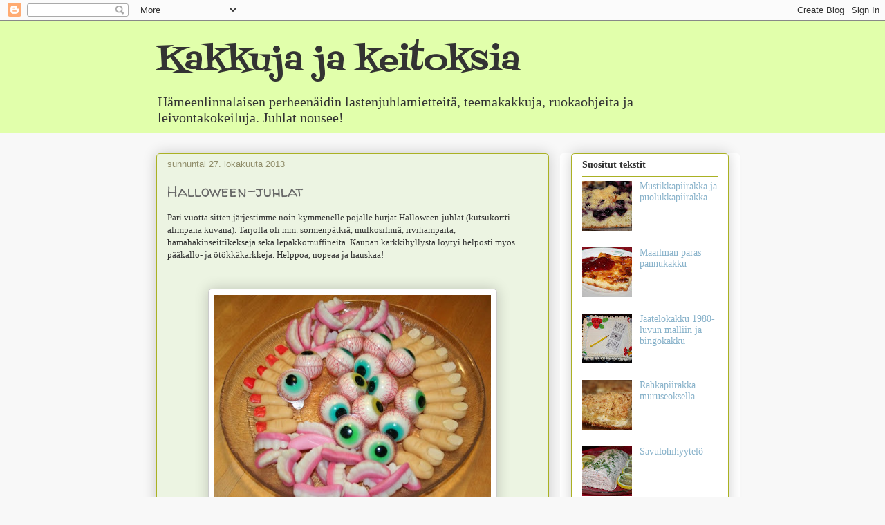

--- FILE ---
content_type: text/html; charset=UTF-8
request_url: https://kokeilevakeittokirja.blogspot.com/2013/10/
body_size: 17688
content:
<!DOCTYPE html>
<html class='v2' dir='ltr' lang='fi'>
<head>
<link href='https://www.blogger.com/static/v1/widgets/335934321-css_bundle_v2.css' rel='stylesheet' type='text/css'/>
<meta content='width=1100' name='viewport'/>
<meta content='text/html; charset=UTF-8' http-equiv='Content-Type'/>
<meta content='blogger' name='generator'/>
<link href='https://kokeilevakeittokirja.blogspot.com/favicon.ico' rel='icon' type='image/x-icon'/>
<link href='http://kokeilevakeittokirja.blogspot.com/2013/10/' rel='canonical'/>
<link rel="alternate" type="application/atom+xml" title="Kakkuja ja keitoksia - Atom" href="https://kokeilevakeittokirja.blogspot.com/feeds/posts/default" />
<link rel="alternate" type="application/rss+xml" title="Kakkuja ja keitoksia - RSS" href="https://kokeilevakeittokirja.blogspot.com/feeds/posts/default?alt=rss" />
<link rel="service.post" type="application/atom+xml" title="Kakkuja ja keitoksia - Atom" href="https://www.blogger.com/feeds/1507153322582573148/posts/default" />
<!--Can't find substitution for tag [blog.ieCssRetrofitLinks]-->
<meta content='http://kokeilevakeittokirja.blogspot.com/2013/10/' property='og:url'/>
<meta content='Kakkuja ja keitoksia' property='og:title'/>
<meta content='Hämeenlinnalaisen perheenäidin lastenjuhlamietteitä, teemakakkuja, ruokaohjeita ja leivontakokeiluja. Juhlat nousee!' property='og:description'/>
<title>Kakkuja ja keitoksia: lokakuuta 2013</title>
<style type='text/css'>@font-face{font-family:'Fontdiner Swanky';font-style:normal;font-weight:400;font-display:swap;src:url(//fonts.gstatic.com/s/fontdinerswanky/v24/ijwOs4XgRNsiaI5-hcVb4hQgMvCD0uYVKwOs1to.woff2)format('woff2');unicode-range:U+0000-00FF,U+0131,U+0152-0153,U+02BB-02BC,U+02C6,U+02DA,U+02DC,U+0304,U+0308,U+0329,U+2000-206F,U+20AC,U+2122,U+2191,U+2193,U+2212,U+2215,U+FEFF,U+FFFD;}@font-face{font-family:'Walter Turncoat';font-style:normal;font-weight:400;font-display:swap;src:url(//fonts.gstatic.com/s/walterturncoat/v24/snfys0Gs98ln43n0d-14ULoToe6LZxecYZVfqA.woff2)format('woff2');unicode-range:U+0000-00FF,U+0131,U+0152-0153,U+02BB-02BC,U+02C6,U+02DA,U+02DC,U+0304,U+0308,U+0329,U+2000-206F,U+20AC,U+2122,U+2191,U+2193,U+2212,U+2215,U+FEFF,U+FFFD;}</style>
<style id='page-skin-1' type='text/css'><!--
/*
-----------------------------------------------
Blogger Template Style
Name:     Awesome Inc.
Designer: Tina Chen
URL:      tinachen.org
----------------------------------------------- */
/* Content
----------------------------------------------- */
body {
font: normal normal 13px Georgia, Utopia, 'Palatino Linotype', Palatino, serif;
color: #333333;
background: #f8f8f8 none repeat scroll top left;
}
html body .content-outer {
min-width: 0;
max-width: 100%;
width: 100%;
}
a:link {
text-decoration: none;
color: #88b2ca;
}
a:visited {
text-decoration: none;
color: #63704b;
}
a:hover {
text-decoration: underline;
color: #666666;
}
.body-fauxcolumn-outer .cap-top {
position: absolute;
z-index: 1;
height: 276px;
width: 100%;
background: transparent none repeat-x scroll top left;
_background-image: none;
}
/* Columns
----------------------------------------------- */
.content-inner {
padding: 0;
}
.header-inner .section {
margin: 0 16px;
}
.tabs-inner .section {
margin: 0 16px;
}
.main-inner {
padding-top: 30px;
}
.main-inner .column-center-inner,
.main-inner .column-left-inner,
.main-inner .column-right-inner {
padding: 0 5px;
}
*+html body .main-inner .column-center-inner {
margin-top: -30px;
}
#layout .main-inner .column-center-inner {
margin-top: 0;
}
/* Header
----------------------------------------------- */
.header-outer {
margin: 0 0 0 0;
background: #e1ffab none repeat scroll 0 0;
}
.Header h1 {
font: normal normal 48px Fontdiner Swanky;
color: #333333;
text-shadow: 0 0 -1px #000000;
}
.Header h1 a {
color: #333333;
}
.Header .description {
font: normal normal 20px Georgia, Utopia, 'Palatino Linotype', Palatino, serif;
color: #333333;
}
.header-inner .Header .titlewrapper,
.header-inner .Header .descriptionwrapper {
padding-left: 0;
padding-right: 0;
margin-bottom: 0;
}
.header-inner .Header .titlewrapper {
padding-top: 22px;
}
/* Tabs
----------------------------------------------- */
.tabs-outer {
overflow: hidden;
position: relative;
background: #ffffff url(//www.blogblog.com/1kt/awesomeinc/tabs_gradient_light.png) repeat scroll 0 0;
}
#layout .tabs-outer {
overflow: visible;
}
.tabs-cap-top, .tabs-cap-bottom {
position: absolute;
width: 100%;
border-top: 1px solid #908d6a;
}
.tabs-cap-bottom {
bottom: 0;
}
.tabs-inner .widget li a {
display: inline-block;
margin: 0;
padding: .6em 1.5em;
font: normal normal 13px Arial, Tahoma, Helvetica, FreeSans, sans-serif;
color: #333333;
border-top: 1px solid #908d6a;
border-bottom: 1px solid #908d6a;
border-left: 1px solid #908d6a;
height: 16px;
line-height: 16px;
}
.tabs-inner .widget li:last-child a {
border-right: 1px solid #908d6a;
}
.tabs-inner .widget li.selected a, .tabs-inner .widget li a:hover {
background: #63704b url(//www.blogblog.com/1kt/awesomeinc/tabs_gradient_light.png) repeat-x scroll 0 -100px;
color: #ffffff;
}
/* Headings
----------------------------------------------- */
h2 {
font: normal bold 14px Georgia, Utopia, 'Palatino Linotype', Palatino, serif;
color: #333333;
}
/* Widgets
----------------------------------------------- */
.main-inner .section {
margin: 0 27px;
padding: 0;
}
.main-inner .column-left-outer,
.main-inner .column-right-outer {
margin-top: 0;
}
#layout .main-inner .column-left-outer,
#layout .main-inner .column-right-outer {
margin-top: 0;
}
.main-inner .column-left-inner,
.main-inner .column-right-inner {
background: #ffffff none repeat 0 0;
-moz-box-shadow: 0 0 0 rgba(0, 0, 0, .2);
-webkit-box-shadow: 0 0 0 rgba(0, 0, 0, .2);
-goog-ms-box-shadow: 0 0 0 rgba(0, 0, 0, .2);
box-shadow: 0 0 0 rgba(0, 0, 0, .2);
-moz-border-radius: 5px;
-webkit-border-radius: 5px;
-goog-ms-border-radius: 5px;
border-radius: 5px;
}
#layout .main-inner .column-left-inner,
#layout .main-inner .column-right-inner {
margin-top: 0;
}
.sidebar .widget {
font: normal normal 14px Georgia, Utopia, 'Palatino Linotype', Palatino, serif;
color: #333333;
}
.sidebar .widget a:link {
color: #88b2ca;
}
.sidebar .widget a:visited {
color: #63704b;
}
.sidebar .widget a:hover {
color: #666666;
}
.sidebar .widget h2 {
text-shadow: 0 0 -1px #000000;
}
.main-inner .widget {
background-color: #ffffff;
border: 1px solid #aab123;
padding: 0 15px 15px;
margin: 20px -16px;
-moz-box-shadow: 0 0 20px rgba(0, 0, 0, .2);
-webkit-box-shadow: 0 0 20px rgba(0, 0, 0, .2);
-goog-ms-box-shadow: 0 0 20px rgba(0, 0, 0, .2);
box-shadow: 0 0 20px rgba(0, 0, 0, .2);
-moz-border-radius: 5px;
-webkit-border-radius: 5px;
-goog-ms-border-radius: 5px;
border-radius: 5px;
}
.main-inner .widget h2 {
margin: 0 -0;
padding: .6em 0 .5em;
border-bottom: 1px solid transparent;
}
.footer-inner .widget h2 {
padding: 0 0 .4em;
border-bottom: 1px solid transparent;
}
.main-inner .widget h2 + div, .footer-inner .widget h2 + div {
border-top: 1px solid #aab123;
padding-top: 8px;
}
.main-inner .widget .widget-content {
margin: 0 -0;
padding: 7px 0 0;
}
.main-inner .widget ul, .main-inner .widget #ArchiveList ul.flat {
margin: -8px -15px 0;
padding: 0;
list-style: none;
}
.main-inner .widget #ArchiveList {
margin: -8px 0 0;
}
.main-inner .widget ul li, .main-inner .widget #ArchiveList ul.flat li {
padding: .5em 15px;
text-indent: 0;
color: #666666;
border-top: 0 solid #aab123;
border-bottom: 1px solid transparent;
}
.main-inner .widget #ArchiveList ul li {
padding-top: .25em;
padding-bottom: .25em;
}
.main-inner .widget ul li:first-child, .main-inner .widget #ArchiveList ul.flat li:first-child {
border-top: none;
}
.main-inner .widget ul li:last-child, .main-inner .widget #ArchiveList ul.flat li:last-child {
border-bottom: none;
}
.post-body {
position: relative;
}
.main-inner .widget .post-body ul {
padding: 0 2.5em;
margin: .5em 0;
list-style: disc;
}
.main-inner .widget .post-body ul li {
padding: 0.25em 0;
margin-bottom: .25em;
color: #333333;
border: none;
}
.footer-inner .widget ul {
padding: 0;
list-style: none;
}
.widget .zippy {
color: #666666;
}
/* Posts
----------------------------------------------- */
body .main-inner .Blog {
padding: 0;
margin-bottom: 1em;
background-color: transparent;
border: none;
-moz-box-shadow: 0 0 0 rgba(0, 0, 0, 0);
-webkit-box-shadow: 0 0 0 rgba(0, 0, 0, 0);
-goog-ms-box-shadow: 0 0 0 rgba(0, 0, 0, 0);
box-shadow: 0 0 0 rgba(0, 0, 0, 0);
}
.main-inner .section:last-child .Blog:last-child {
padding: 0;
margin-bottom: 1em;
}
.main-inner .widget h2.date-header {
margin: 0 -15px 1px;
padding: 0 0 0 0;
font: normal normal 13px Arial, Tahoma, Helvetica, FreeSans, sans-serif;
color: #908d6a;
background: transparent none no-repeat scroll top left;
border-top: 0 solid #aab123;
border-bottom: 1px solid transparent;
-moz-border-radius-topleft: 0;
-moz-border-radius-topright: 0;
-webkit-border-top-left-radius: 0;
-webkit-border-top-right-radius: 0;
border-top-left-radius: 0;
border-top-right-radius: 0;
position: static;
bottom: 100%;
right: 15px;
text-shadow: 0 0 -1px #000000;
}
.main-inner .widget h2.date-header span {
font: normal normal 13px Arial, Tahoma, Helvetica, FreeSans, sans-serif;
display: block;
padding: .5em 15px;
border-left: 0 solid #aab123;
border-right: 0 solid #aab123;
}
.date-outer {
position: relative;
margin: 30px 0 20px;
padding: 0 15px;
background-color: #ecf4e2;
border: 1px solid #aab123;
-moz-box-shadow: 0 0 20px rgba(0, 0, 0, .2);
-webkit-box-shadow: 0 0 20px rgba(0, 0, 0, .2);
-goog-ms-box-shadow: 0 0 20px rgba(0, 0, 0, .2);
box-shadow: 0 0 20px rgba(0, 0, 0, .2);
-moz-border-radius: 5px;
-webkit-border-radius: 5px;
-goog-ms-border-radius: 5px;
border-radius: 5px;
}
.date-outer:first-child {
margin-top: 0;
}
.date-outer:last-child {
margin-bottom: 20px;
-moz-border-radius-bottomleft: 5px;
-moz-border-radius-bottomright: 5px;
-webkit-border-bottom-left-radius: 5px;
-webkit-border-bottom-right-radius: 5px;
-goog-ms-border-bottom-left-radius: 5px;
-goog-ms-border-bottom-right-radius: 5px;
border-bottom-left-radius: 5px;
border-bottom-right-radius: 5px;
}
.date-posts {
margin: 0 -0;
padding: 0 0;
clear: both;
}
.post-outer, .inline-ad {
border-top: 1px solid #aab123;
margin: 0 -0;
padding: 15px 0;
}
.post-outer {
padding-bottom: 10px;
}
.post-outer:first-child {
padding-top: 0;
border-top: none;
}
.post-outer:last-child, .inline-ad:last-child {
border-bottom: none;
}
.post-body {
position: relative;
}
.post-body img {
padding: 8px;
background: #ffffff;
border: 1px solid #cccccc;
-moz-box-shadow: 0 0 20px rgba(0, 0, 0, .2);
-webkit-box-shadow: 0 0 20px rgba(0, 0, 0, .2);
box-shadow: 0 0 20px rgba(0, 0, 0, .2);
-moz-border-radius: 5px;
-webkit-border-radius: 5px;
border-radius: 5px;
}
h3.post-title, h4 {
font: normal normal 22px Walter Turncoat;
color: #666666;
}
h3.post-title a {
font: normal normal 22px Walter Turncoat;
color: #666666;
}
h3.post-title a:hover {
color: #666666;
text-decoration: underline;
}
.post-header {
margin: 0 0 1em;
}
.post-body {
line-height: 1.4;
}
.post-outer h2 {
color: #333333;
}
.post-footer {
margin: 1.5em 0 0;
}
#blog-pager {
padding: 15px;
font-size: 120%;
background-color: #ecf4e2;
border: 1px solid #aab123;
-moz-box-shadow: 0 0 20px rgba(0, 0, 0, .2);
-webkit-box-shadow: 0 0 20px rgba(0, 0, 0, .2);
-goog-ms-box-shadow: 0 0 20px rgba(0, 0, 0, .2);
box-shadow: 0 0 20px rgba(0, 0, 0, .2);
-moz-border-radius: 5px;
-webkit-border-radius: 5px;
-goog-ms-border-radius: 5px;
border-radius: 5px;
-moz-border-radius-topleft: 5px;
-moz-border-radius-topright: 5px;
-webkit-border-top-left-radius: 5px;
-webkit-border-top-right-radius: 5px;
-goog-ms-border-top-left-radius: 5px;
-goog-ms-border-top-right-radius: 5px;
border-top-left-radius: 5px;
border-top-right-radius-topright: 5px;
margin-top: 1em;
}
.blog-feeds, .post-feeds {
margin: 1em 0;
text-align: center;
color: #333333;
}
.blog-feeds a, .post-feeds a {
color: #88b2ca;
}
.blog-feeds a:visited, .post-feeds a:visited {
color: #63704b;
}
.blog-feeds a:hover, .post-feeds a:hover {
color: #666666;
}
.post-outer .comments {
margin-top: 2em;
}
/* Comments
----------------------------------------------- */
.comments .comments-content .icon.blog-author {
background-repeat: no-repeat;
background-image: url([data-uri]);
}
.comments .comments-content .loadmore a {
border-top: 1px solid #908d6a;
border-bottom: 1px solid #908d6a;
}
.comments .continue {
border-top: 2px solid #908d6a;
}
/* Footer
----------------------------------------------- */
.footer-outer {
margin: -20px 0 -1px;
padding: 20px 0 0;
color: #333333;
overflow: hidden;
}
.footer-fauxborder-left {
border-top: 1px solid #aab123;
background: #ffffff none repeat scroll 0 0;
-moz-box-shadow: 0 0 20px rgba(0, 0, 0, .2);
-webkit-box-shadow: 0 0 20px rgba(0, 0, 0, .2);
-goog-ms-box-shadow: 0 0 20px rgba(0, 0, 0, .2);
box-shadow: 0 0 20px rgba(0, 0, 0, .2);
margin: 0 -20px;
}
/* Mobile
----------------------------------------------- */
body.mobile {
background-size: auto;
}
.mobile .body-fauxcolumn-outer {
background: transparent none repeat scroll top left;
}
*+html body.mobile .main-inner .column-center-inner {
margin-top: 0;
}
.mobile .main-inner .widget {
padding: 0 0 15px;
}
.mobile .main-inner .widget h2 + div,
.mobile .footer-inner .widget h2 + div {
border-top: none;
padding-top: 0;
}
.mobile .footer-inner .widget h2 {
padding: 0.5em 0;
border-bottom: none;
}
.mobile .main-inner .widget .widget-content {
margin: 0;
padding: 7px 0 0;
}
.mobile .main-inner .widget ul,
.mobile .main-inner .widget #ArchiveList ul.flat {
margin: 0 -15px 0;
}
.mobile .main-inner .widget h2.date-header {
right: 0;
}
.mobile .date-header span {
padding: 0.4em 0;
}
.mobile .date-outer:first-child {
margin-bottom: 0;
border: 1px solid #aab123;
-moz-border-radius-topleft: 5px;
-moz-border-radius-topright: 5px;
-webkit-border-top-left-radius: 5px;
-webkit-border-top-right-radius: 5px;
-goog-ms-border-top-left-radius: 5px;
-goog-ms-border-top-right-radius: 5px;
border-top-left-radius: 5px;
border-top-right-radius: 5px;
}
.mobile .date-outer {
border-color: #aab123;
border-width: 0 1px 1px;
}
.mobile .date-outer:last-child {
margin-bottom: 0;
}
.mobile .main-inner {
padding: 0;
}
.mobile .header-inner .section {
margin: 0;
}
.mobile .post-outer, .mobile .inline-ad {
padding: 5px 0;
}
.mobile .tabs-inner .section {
margin: 0 10px;
}
.mobile .main-inner .widget h2 {
margin: 0;
padding: 0;
}
.mobile .main-inner .widget h2.date-header span {
padding: 0;
}
.mobile .main-inner .widget .widget-content {
margin: 0;
padding: 7px 0 0;
}
.mobile #blog-pager {
border: 1px solid transparent;
background: #ffffff none repeat scroll 0 0;
}
.mobile .main-inner .column-left-inner,
.mobile .main-inner .column-right-inner {
background: #ffffff none repeat 0 0;
-moz-box-shadow: none;
-webkit-box-shadow: none;
-goog-ms-box-shadow: none;
box-shadow: none;
}
.mobile .date-posts {
margin: 0;
padding: 0;
}
.mobile .footer-fauxborder-left {
margin: 0;
border-top: inherit;
}
.mobile .main-inner .section:last-child .Blog:last-child {
margin-bottom: 0;
}
.mobile-index-contents {
color: #333333;
}
.mobile .mobile-link-button {
background: #88b2ca url(//www.blogblog.com/1kt/awesomeinc/tabs_gradient_light.png) repeat scroll 0 0;
}
.mobile-link-button a:link, .mobile-link-button a:visited {
color: #ffffff;
}
.mobile .tabs-inner .PageList .widget-content {
background: transparent;
border-top: 1px solid;
border-color: #908d6a;
color: #333333;
}
.mobile .tabs-inner .PageList .widget-content .pagelist-arrow {
border-left: 1px solid #908d6a;
}

--></style>
<style id='template-skin-1' type='text/css'><!--
body {
min-width: 860px;
}
.content-outer, .content-fauxcolumn-outer, .region-inner {
min-width: 860px;
max-width: 860px;
_width: 860px;
}
.main-inner .columns {
padding-left: 0px;
padding-right: 260px;
}
.main-inner .fauxcolumn-center-outer {
left: 0px;
right: 260px;
/* IE6 does not respect left and right together */
_width: expression(this.parentNode.offsetWidth -
parseInt("0px") -
parseInt("260px") + 'px');
}
.main-inner .fauxcolumn-left-outer {
width: 0px;
}
.main-inner .fauxcolumn-right-outer {
width: 260px;
}
.main-inner .column-left-outer {
width: 0px;
right: 100%;
margin-left: -0px;
}
.main-inner .column-right-outer {
width: 260px;
margin-right: -260px;
}
#layout {
min-width: 0;
}
#layout .content-outer {
min-width: 0;
width: 800px;
}
#layout .region-inner {
min-width: 0;
width: auto;
}
body#layout div.add_widget {
padding: 8px;
}
body#layout div.add_widget a {
margin-left: 32px;
}
--></style>
<script type='text/javascript'>
        (function(i,s,o,g,r,a,m){i['GoogleAnalyticsObject']=r;i[r]=i[r]||function(){
        (i[r].q=i[r].q||[]).push(arguments)},i[r].l=1*new Date();a=s.createElement(o),
        m=s.getElementsByTagName(o)[0];a.async=1;a.src=g;m.parentNode.insertBefore(a,m)
        })(window,document,'script','https://www.google-analytics.com/analytics.js','ga');
        ga('create', 'UA-38232085-1', 'auto', 'blogger');
        ga('blogger.send', 'pageview');
      </script>
<link href='https://www.blogger.com/dyn-css/authorization.css?targetBlogID=1507153322582573148&amp;zx=52bfa341-a2e8-453d-b570-377f41feca44' media='none' onload='if(media!=&#39;all&#39;)media=&#39;all&#39;' rel='stylesheet'/><noscript><link href='https://www.blogger.com/dyn-css/authorization.css?targetBlogID=1507153322582573148&amp;zx=52bfa341-a2e8-453d-b570-377f41feca44' rel='stylesheet'/></noscript>
<meta name='google-adsense-platform-account' content='ca-host-pub-1556223355139109'/>
<meta name='google-adsense-platform-domain' content='blogspot.com'/>

</head>
<body class='loading variant-renewable'>
<div class='navbar section' id='navbar' name='Navigointipalkki'><div class='widget Navbar' data-version='1' id='Navbar1'><script type="text/javascript">
    function setAttributeOnload(object, attribute, val) {
      if(window.addEventListener) {
        window.addEventListener('load',
          function(){ object[attribute] = val; }, false);
      } else {
        window.attachEvent('onload', function(){ object[attribute] = val; });
      }
    }
  </script>
<div id="navbar-iframe-container"></div>
<script type="text/javascript" src="https://apis.google.com/js/platform.js"></script>
<script type="text/javascript">
      gapi.load("gapi.iframes:gapi.iframes.style.bubble", function() {
        if (gapi.iframes && gapi.iframes.getContext) {
          gapi.iframes.getContext().openChild({
              url: 'https://www.blogger.com/navbar/1507153322582573148?origin\x3dhttps://kokeilevakeittokirja.blogspot.com',
              where: document.getElementById("navbar-iframe-container"),
              id: "navbar-iframe"
          });
        }
      });
    </script><script type="text/javascript">
(function() {
var script = document.createElement('script');
script.type = 'text/javascript';
script.src = '//pagead2.googlesyndication.com/pagead/js/google_top_exp.js';
var head = document.getElementsByTagName('head')[0];
if (head) {
head.appendChild(script);
}})();
</script>
</div></div>
<div class='body-fauxcolumns'>
<div class='fauxcolumn-outer body-fauxcolumn-outer'>
<div class='cap-top'>
<div class='cap-left'></div>
<div class='cap-right'></div>
</div>
<div class='fauxborder-left'>
<div class='fauxborder-right'></div>
<div class='fauxcolumn-inner'>
</div>
</div>
<div class='cap-bottom'>
<div class='cap-left'></div>
<div class='cap-right'></div>
</div>
</div>
</div>
<div class='content'>
<div class='content-fauxcolumns'>
<div class='fauxcolumn-outer content-fauxcolumn-outer'>
<div class='cap-top'>
<div class='cap-left'></div>
<div class='cap-right'></div>
</div>
<div class='fauxborder-left'>
<div class='fauxborder-right'></div>
<div class='fauxcolumn-inner'>
</div>
</div>
<div class='cap-bottom'>
<div class='cap-left'></div>
<div class='cap-right'></div>
</div>
</div>
</div>
<div class='content-outer'>
<div class='content-cap-top cap-top'>
<div class='cap-left'></div>
<div class='cap-right'></div>
</div>
<div class='fauxborder-left content-fauxborder-left'>
<div class='fauxborder-right content-fauxborder-right'></div>
<div class='content-inner'>
<header>
<div class='header-outer'>
<div class='header-cap-top cap-top'>
<div class='cap-left'></div>
<div class='cap-right'></div>
</div>
<div class='fauxborder-left header-fauxborder-left'>
<div class='fauxborder-right header-fauxborder-right'></div>
<div class='region-inner header-inner'>
<div class='header section' id='header' name='Otsikko'><div class='widget Header' data-version='1' id='Header1'>
<div id='header-inner'>
<div class='titlewrapper'>
<h1 class='title'>
<a href='https://kokeilevakeittokirja.blogspot.com/'>
Kakkuja ja keitoksia
</a>
</h1>
</div>
<div class='descriptionwrapper'>
<p class='description'><span>Hämeenlinnalaisen perheenäidin lastenjuhlamietteitä, teemakakkuja, ruokaohjeita ja leivontakokeiluja. Juhlat nousee!</span></p>
</div>
</div>
</div></div>
</div>
</div>
<div class='header-cap-bottom cap-bottom'>
<div class='cap-left'></div>
<div class='cap-right'></div>
</div>
</div>
</header>
<div class='tabs-outer'>
<div class='tabs-cap-top cap-top'>
<div class='cap-left'></div>
<div class='cap-right'></div>
</div>
<div class='fauxborder-left tabs-fauxborder-left'>
<div class='fauxborder-right tabs-fauxborder-right'></div>
<div class='region-inner tabs-inner'>
<div class='tabs no-items section' id='crosscol' name='Kaikki sarakkeet'></div>
<div class='tabs no-items section' id='crosscol-overflow' name='Cross-Column 2'></div>
</div>
</div>
<div class='tabs-cap-bottom cap-bottom'>
<div class='cap-left'></div>
<div class='cap-right'></div>
</div>
</div>
<div class='main-outer'>
<div class='main-cap-top cap-top'>
<div class='cap-left'></div>
<div class='cap-right'></div>
</div>
<div class='fauxborder-left main-fauxborder-left'>
<div class='fauxborder-right main-fauxborder-right'></div>
<div class='region-inner main-inner'>
<div class='columns fauxcolumns'>
<div class='fauxcolumn-outer fauxcolumn-center-outer'>
<div class='cap-top'>
<div class='cap-left'></div>
<div class='cap-right'></div>
</div>
<div class='fauxborder-left'>
<div class='fauxborder-right'></div>
<div class='fauxcolumn-inner'>
</div>
</div>
<div class='cap-bottom'>
<div class='cap-left'></div>
<div class='cap-right'></div>
</div>
</div>
<div class='fauxcolumn-outer fauxcolumn-left-outer'>
<div class='cap-top'>
<div class='cap-left'></div>
<div class='cap-right'></div>
</div>
<div class='fauxborder-left'>
<div class='fauxborder-right'></div>
<div class='fauxcolumn-inner'>
</div>
</div>
<div class='cap-bottom'>
<div class='cap-left'></div>
<div class='cap-right'></div>
</div>
</div>
<div class='fauxcolumn-outer fauxcolumn-right-outer'>
<div class='cap-top'>
<div class='cap-left'></div>
<div class='cap-right'></div>
</div>
<div class='fauxborder-left'>
<div class='fauxborder-right'></div>
<div class='fauxcolumn-inner'>
</div>
</div>
<div class='cap-bottom'>
<div class='cap-left'></div>
<div class='cap-right'></div>
</div>
</div>
<!-- corrects IE6 width calculation -->
<div class='columns-inner'>
<div class='column-center-outer'>
<div class='column-center-inner'>
<div class='main section' id='main' name='Ensisijainen'><div class='widget Blog' data-version='1' id='Blog1'>
<div class='blog-posts hfeed'>

          <div class="date-outer">
        
<h2 class='date-header'><span>sunnuntai 27. lokakuuta 2013</span></h2>

          <div class="date-posts">
        
<div class='post-outer'>
<div class='post hentry uncustomized-post-template' itemprop='blogPost' itemscope='itemscope' itemtype='http://schema.org/BlogPosting'>
<meta content='https://blogger.googleusercontent.com/img/b/R29vZ2xl/AVvXsEiM4poYuw61iWrZDNsX0tTE8C_gXp7jP0dJISepfergdBqrpf7EC4XyUf9p_02q9eputeVP9uCN1JaDiDUpIWuqVFOBn1gTyT99YrzZdVTUVB-dfCUNogw6xtX-EoMlgMygIZxRF8hytSo/s400/Halloween_tarjoilu_karkki_Omar.JPG' itemprop='image_url'/>
<meta content='1507153322582573148' itemprop='blogId'/>
<meta content='2754194727066138055' itemprop='postId'/>
<a name='2754194727066138055'></a>
<h3 class='post-title entry-title' itemprop='name'>
<a href='https://kokeilevakeittokirja.blogspot.com/2013/10/halloween-juhlat.html'>Halloween-juhlat</a>
</h3>
<div class='post-header'>
<div class='post-header-line-1'></div>
</div>
<div class='post-body entry-content' id='post-body-2754194727066138055' itemprop='description articleBody'>
Pari vuotta sitten järjestimme noin kymmenelle pojalle hurjat Halloween-juhlat (kutsukortti alimpana kuvana). Tarjolla oli mm. sormenpätkiä, mulkosilmiä, irvihampaita, hämähäkinseittikeksejä sekä lepakkomuffineita. Kaupan karkkihyllystä löytyi helposti myös pääkallo- ja ötökkäkarkkeja. Helppoa, nopeaa ja hauskaa!<br />
<br />
<div class="separator" style="clear: both; text-align: center;">
<a href="https://blogger.googleusercontent.com/img/b/R29vZ2xl/AVvXsEjM8Ul5qyFIXrX4fKoAoZf5jRJH58NZ60Yvwg0Enp0udT-3qLs78QQ4Se2jQtiUfyBdM-7wAps7LBHri4uv6GdWNuYUKlHFBkSe55M8pP5B2vcbQHx3zg757hSnnEOrZZAzptXRKFe72oQ/s1600/Halloween_juhlat_lepakko.JPG" imageanchor="1" style="margin-left: 1em; margin-right: 1em;"></a></div>
<table align="center" cellpadding="0" cellspacing="0" class="tr-caption-container" style="margin-left: auto; margin-right: auto; text-align: center;"><tbody>
<tr><td style="text-align: center;"><a href="https://blogger.googleusercontent.com/img/b/R29vZ2xl/AVvXsEiM4poYuw61iWrZDNsX0tTE8C_gXp7jP0dJISepfergdBqrpf7EC4XyUf9p_02q9eputeVP9uCN1JaDiDUpIWuqVFOBn1gTyT99YrzZdVTUVB-dfCUNogw6xtX-EoMlgMygIZxRF8hytSo/s1600/Halloween_tarjoilu_karkki_Omar.JPG" imageanchor="1" style="margin-left: auto; margin-right: auto;"><img border="0" height="322" src="https://blogger.googleusercontent.com/img/b/R29vZ2xl/AVvXsEiM4poYuw61iWrZDNsX0tTE8C_gXp7jP0dJISepfergdBqrpf7EC4XyUf9p_02q9eputeVP9uCN1JaDiDUpIWuqVFOBn1gTyT99YrzZdVTUVB-dfCUNogw6xtX-EoMlgMygIZxRF8hytSo/s400/Halloween_tarjoilu_karkki_Omar.JPG" width="400" /></a></td></tr>
<tr><td class="tr-caption" style="text-align: center;">Halloween-juhlissa tarjolla on sormisyötävää. Sormet tehdään Omar-<br />
kermakaramelleista, silmät ja tekohampaat ovat kaupan karkkihyllystä.</td></tr>
</tbody></table>
<br />
<table align="center" cellpadding="0" cellspacing="0" class="tr-caption-container" style="margin-left: auto; margin-right: auto; text-align: center;"><tbody>
<tr><td style="text-align: center;"><a href="https://blogger.googleusercontent.com/img/b/R29vZ2xl/AVvXsEg38yoCCYXjmO6k5Zotr5zZsb3wX_AiN0vvfQ5l2BslqSLTcpYh-NQgLHh2cK1t91pyaneGjN_2eJqw_HwR2wIOmyOk5MeF9a2MSql5ogaGNcXb1f_WBNa5g8GSYydIKSTncrPc9lRZM5k/s1600/Halloween_silm%25C3%25A4muna_sormet_hampaat.JPG" imageanchor="1" style="margin-left: auto; margin-right: auto;"><img border="0" height="266" src="https://blogger.googleusercontent.com/img/b/R29vZ2xl/AVvXsEg38yoCCYXjmO6k5Zotr5zZsb3wX_AiN0vvfQ5l2BslqSLTcpYh-NQgLHh2cK1t91pyaneGjN_2eJqw_HwR2wIOmyOk5MeF9a2MSql5ogaGNcXb1f_WBNa5g8GSYydIKSTncrPc9lRZM5k/s400/Halloween_silm%25C3%25A4muna_sormet_hampaat.JPG" width="400" /></a></td></tr>
<tr><td class="tr-caption" style="text-align: center;">Kynnet Halloween-sormiin tehdään esim. punaisista karkeista tai<br />
mantelilastuista.</td></tr>
</tbody></table>
<br />
<h3 style="text-align: center;">
Katkenneet sormet (Omar-sormet)</h3>
<div style="text-align: center;">
1 ps Omar-karkkeja</div>
<div style="text-align: center;">
mantelilastuja ja/tai</div>
<div style="text-align: center;">
punaisia (tai muita kynsilakan värisiä) karkkeja</div>
<div style="text-align: center;">
(punaista pasta- tai muuta elintarvikeväriä)</div>
<div style="text-align: center;">
<br /></div>
<div style="text-align: center;">
Kuori Omar-karkit mikronkestävään kulhoon. Lämmitä Omareita muutama sekunti kerrallaan mikrossa, kunnes saat muotoiltua lämpöisestä massasta pallon. Ole varovainen, karkit kuumenevat nopeasti. Muotoile massasta sormenmallisia pötkylöitä. Viimeistele sormet painamalla esim. lusikalla kynnelle paikka ja työnnä mantelilastu tai paina karkkikynsi paikalleen. Vedä "ihoon" poimuja cocktailtikulla. Halutessasi värjää sormen leikkautunut pää verisen näköiseksi punaisella värillä.</div>
<br />
<table align="center" cellpadding="0" cellspacing="0" class="tr-caption-container" style="margin-left: auto; margin-right: auto; text-align: center;"><tbody>
<tr><td style="text-align: center;"><a href="https://blogger.googleusercontent.com/img/b/R29vZ2xl/AVvXsEguzttMRFc7PzKkXuyuuewHs4kdx7XHr1XlshXma_-J_vj9jsWqO4doChzfkak2UQNilVvboljojB87-shQo-zJUSEAWNprpSm-RXEMbzRzjvo_pf2fmzqcdkNN7OpQa4cwZsBECDn7Or4/s1600/Halloween_keksit_h%25C3%25A4m%25C3%25A4h%25C3%25A4kki_seitti.JPG" imageanchor="1" style="margin-left: auto; margin-right: auto;"><img border="0" height="266" src="https://blogger.googleusercontent.com/img/b/R29vZ2xl/AVvXsEguzttMRFc7PzKkXuyuuewHs4kdx7XHr1XlshXma_-J_vj9jsWqO4doChzfkak2UQNilVvboljojB87-shQo-zJUSEAWNprpSm-RXEMbzRzjvo_pf2fmzqcdkNN7OpQa4cwZsBECDn7Or4/s400/Halloween_keksit_h%25C3%25A4m%25C3%25A4h%25C3%25A4kki_seitti.JPG" width="400" /></a></td></tr>
<tr><td class="tr-caption" style="text-align: center;">Pikeerillä tehtyä hämähäkinseittiä Halloween-keksien päällä.</td></tr>
</tbody></table>
<h3 style="text-align: center;">
Lakritsikuorrute </h3>
<div style="text-align: center;">
1 dl kuohukermaa<br />
100 g Kick-patukkaa</div>
<div style="text-align: center;">
Laita lakritsi ja kerma kattilaan, kuumenna kunnes karkit ovat sulaneet. Levitä seos keksien päälle tai leivinpaperille. Jäähdytä jääkaapissa. </div>
<br />
<table align="center" cellpadding="0" cellspacing="0" class="tr-caption-container" style="margin-left: auto; margin-right: auto; text-align: center;"><tbody>
<tr><td style="text-align: center;"><a href="https://blogger.googleusercontent.com/img/b/R29vZ2xl/AVvXsEh83pqbehcUNN4E4Wm_C-Ffv_xr1bEQ43KKcXXqTbDfbt-wa93Wr5AK95RA5B5Fh6vamgATeO6P-_jGIb_gzPWw6wUbw1spFmQ8ayXu7nVtun20ev_sFkjZxaUK9Xmj8dBp8ZD_pzMglCQ/s1600/Halloween_juhlat_lepakko.JPG" imageanchor="1" style="margin-left: auto; margin-right: auto;"><img border="0" height="320" src="https://blogger.googleusercontent.com/img/b/R29vZ2xl/AVvXsEh83pqbehcUNN4E4Wm_C-Ffv_xr1bEQ43KKcXXqTbDfbt-wa93Wr5AK95RA5B5Fh6vamgATeO6P-_jGIb_gzPWw6wUbw1spFmQ8ayXu7nVtun20ev_sFkjZxaUK9Xmj8dBp8ZD_pzMglCQ/s320/Halloween_juhlat_lepakko.JPG" width="309" /></a></td></tr>
<tr><td class="tr-caption" style="text-align: center;">Leivinpaperin päälle levitetystä lakritsilevystä leikkasin<br />
veitsellä simppeleitä lepakoita, joille kiinnitin <br />
pikeerillä sokerihelmet silmiksi.</td></tr>
</tbody></table>
<table align="center" cellpadding="0" cellspacing="0" class="tr-caption-container" style="margin-left: auto; margin-right: auto; text-align: center;"><tbody>
<tr><td style="text-align: center;"><a href="https://blogger.googleusercontent.com/img/b/R29vZ2xl/AVvXsEh4r_Tdqm0RqpQCEYd1Hhe8bgt3Fb6ulL6l5KT6ap1srPYOkdbPV0ux3LC6oIdAS9Tg3gjXle9pkhpkDeLa-gjSPoff1fIkLCQj9Un_6tGf2M4tpF86nbEsWebNMFKQ3e08QU_omsjw85U/s1600/Halloween_muffinit_muffinssi_cupcake.JPG" imageanchor="1" style="margin-left: auto; margin-right: auto;"><img border="0" height="246" src="https://blogger.googleusercontent.com/img/b/R29vZ2xl/AVvXsEh4r_Tdqm0RqpQCEYd1Hhe8bgt3Fb6ulL6l5KT6ap1srPYOkdbPV0ux3LC6oIdAS9Tg3gjXle9pkhpkDeLa-gjSPoff1fIkLCQj9Un_6tGf2M4tpF86nbEsWebNMFKQ3e08QU_omsjw85U/s400/Halloween_muffinit_muffinssi_cupcake.JPG" width="400" /></a></td></tr>
<tr><td class="tr-caption" style="text-align: center;">Tapani mukaan tein tarjoiluja viime tipassa. Lepakot eivät ehtineet olla<br />
kovinkaan kauan jääkaapissa, kun nostelin ne jo <a href="http://kokeilevakeittokirja.blogspot.fi/2013/03/mokkapalat-ja-mokkapalamuffinit.html" target="_blank">mokkapalamuffinien</a><br />
päälle. Useimmat lepakoista päätyivät kuorrutteen päälle selälleen :)</td></tr>
</tbody></table>
<div class="separator" style="clear: both; text-align: center;">
</div>
<br />
<table align="center" cellpadding="0" cellspacing="0" class="tr-caption-container" style="margin-left: auto; margin-right: auto; text-align: center;"><tbody>
<tr><td style="text-align: center;"><a href="https://blogger.googleusercontent.com/img/b/R29vZ2xl/AVvXsEj5XDCGl4M-e965hhCQrun2Onashpxpib-RKBPyIIqZKxADa80IV3cYEIoimbr4zUTQ11Br603IeOtQMlESlbbiplfxXF5_mb2VBb53De7cmj9wslFmc6HW86ruuF9fk3vmEnb9h22w76U/s1600/Halloween_kutsukortti_pyhainpaiva_juhlat.JPG" imageanchor="1" style="margin-left: auto; margin-right: auto;"><img border="0" height="262" src="https://blogger.googleusercontent.com/img/b/R29vZ2xl/AVvXsEj5XDCGl4M-e965hhCQrun2Onashpxpib-RKBPyIIqZKxADa80IV3cYEIoimbr4zUTQ11Br603IeOtQMlESlbbiplfxXF5_mb2VBb53De7cmj9wslFmc6HW86ruuF9fk3vmEnb9h22w76U/s400/Halloween_kutsukortti_pyhainpaiva_juhlat.JPG" width="400" /></a></td></tr>
<tr><td class="tr-caption" style="text-align: center;">Pyhäinpäivän pirskeiden eli Halloween-juhlien kutsukortti oli <br />
luonnollisesti karmean synkkä.</td></tr>
</tbody></table>
<div style='clear: both;'></div>
</div>
<div class='post-footer'>
<div class='post-footer-line post-footer-line-1'>
<span class='post-author vcard'>
Lähettänyt
<span class='fn' itemprop='author' itemscope='itemscope' itemtype='http://schema.org/Person'>
<meta content='https://www.blogger.com/profile/18297938308666894510' itemprop='url'/>
<a class='g-profile' href='https://www.blogger.com/profile/18297938308666894510' rel='author' title='author profile'>
<span itemprop='name'>Outi</span>
</a>
</span>
</span>
<span class='post-timestamp'>
klo
<meta content='http://kokeilevakeittokirja.blogspot.com/2013/10/halloween-juhlat.html' itemprop='url'/>
<a class='timestamp-link' href='https://kokeilevakeittokirja.blogspot.com/2013/10/halloween-juhlat.html' rel='bookmark' title='permanent link'><abbr class='published' itemprop='datePublished' title='2013-10-27T00:47:00+03:00'>0.47</abbr></a>
</span>
<span class='post-comment-link'>
<a class='comment-link' href='https://www.blogger.com/comment/fullpage/post/1507153322582573148/2754194727066138055' onclick=''>
Ei kommentteja:
  </a>
</span>
<span class='post-icons'>
<span class='item-control blog-admin pid-682598498'>
<a href='https://www.blogger.com/post-edit.g?blogID=1507153322582573148&postID=2754194727066138055&from=pencil' title='Muokkaa tekstiä'>
<img alt='' class='icon-action' height='18' src='https://resources.blogblog.com/img/icon18_edit_allbkg.gif' width='18'/>
</a>
</span>
</span>
<div class='post-share-buttons goog-inline-block'>
<a class='goog-inline-block share-button sb-email' href='https://www.blogger.com/share-post.g?blogID=1507153322582573148&postID=2754194727066138055&target=email' target='_blank' title='Kohteen lähettäminen sähköpostitse'><span class='share-button-link-text'>Kohteen lähettäminen sähköpostitse</span></a><a class='goog-inline-block share-button sb-blog' href='https://www.blogger.com/share-post.g?blogID=1507153322582573148&postID=2754194727066138055&target=blog' onclick='window.open(this.href, "_blank", "height=270,width=475"); return false;' target='_blank' title='Bloggaa tästä!'><span class='share-button-link-text'>Bloggaa tästä!</span></a><a class='goog-inline-block share-button sb-twitter' href='https://www.blogger.com/share-post.g?blogID=1507153322582573148&postID=2754194727066138055&target=twitter' target='_blank' title='Jaa X:ssä'><span class='share-button-link-text'>Jaa X:ssä</span></a><a class='goog-inline-block share-button sb-facebook' href='https://www.blogger.com/share-post.g?blogID=1507153322582573148&postID=2754194727066138055&target=facebook' onclick='window.open(this.href, "_blank", "height=430,width=640"); return false;' target='_blank' title='Jaa Facebookiin'><span class='share-button-link-text'>Jaa Facebookiin</span></a><a class='goog-inline-block share-button sb-pinterest' href='https://www.blogger.com/share-post.g?blogID=1507153322582573148&postID=2754194727066138055&target=pinterest' target='_blank' title='Jaa Pinterestiin'><span class='share-button-link-text'>Jaa Pinterestiin</span></a>
</div>
</div>
<div class='post-footer-line post-footer-line-2'>
<span class='post-labels'>
Tunnisteet:
<a href='https://kokeilevakeittokirja.blogspot.com/search/label/halloween' rel='tag'>halloween</a>,
<a href='https://kokeilevakeittokirja.blogspot.com/search/label/kutsukortti' rel='tag'>kutsukortti</a>,
<a href='https://kokeilevakeittokirja.blogspot.com/search/label/muffinit' rel='tag'>muffinit</a>,
<a href='https://kokeilevakeittokirja.blogspot.com/search/label/pikkuleiv%C3%A4t' rel='tag'>pikkuleivät</a>
</span>
</div>
<div class='post-footer-line post-footer-line-3'>
<span class='post-location'>
</span>
</div>
</div>
</div>
</div>

          </div></div>
        

          <div class="date-outer">
        
<h2 class='date-header'><span>tiistai 15. lokakuuta 2013</span></h2>

          <div class="date-posts">
        
<div class='post-outer'>
<div class='post hentry uncustomized-post-template' itemprop='blogPost' itemscope='itemscope' itemtype='http://schema.org/BlogPosting'>
<meta content='https://blogger.googleusercontent.com/img/b/R29vZ2xl/AVvXsEhlaxmMoDtK3PDheq1yYfc2U1MXgNoNaLq8bdjZcHw7j4f7JEUn3VWCBmjBfGRv50rSf6_DpiPCamWvfkFOuoad8Uaz1837d3Uk4xO8M2Ivzou7OXX0BWwnYWFxK4bb60zEBI4cISCaeF4/s320/ruusukaali_grana+padano_Brussels+sprouts.JPG' itemprop='image_url'/>
<meta content='1507153322582573148' itemprop='blogId'/>
<meta content='8300125965084751511' itemprop='postId'/>
<a name='8300125965084751511'></a>
<h3 class='post-title entry-title' itemprop='name'>
<a href='https://kokeilevakeittokirja.blogspot.com/2013/10/hoyrytetyt-ruusukaalit-grana-padano.html'>Höyrytetyt ruusukaalit grana padano -kuorrutteella</a>
</h3>
<div class='post-header'>
<div class='post-header-line-1'></div>
</div>
<div class='post-body entry-content' id='post-body-8300125965084751511' itemprop='description articleBody'>
Meillä on syöty vähintään yhtä paljon kuin ennenkin, vaikka blogissa on ollutkin hiljaista. Pahoittelen hiljaiseloani ja yritän nyt pikana blogata kaikki herkullisiksi osoittautuneet kokeiluni näin jälkikäteen.<br />
<br />
Muistan syöneeni vain kerran elämässäni ruusukaalia. Se oli pahaa. Viime viikolla kaupassa ruusukaalit näyttivät kuitenkin niin syötävänsuloisilta, että ostin niitä paketillisen ja googlailin ohjeen kokeiltavakseni. Alkuperäisessä, nimimerkki masoton ohjeessa juustona käytettiin parmesaania, mutta itse käytin grana padanoa, kun sitä sattui löytymään jääkaapista. Tähän lisukkeeseen on helppo kadottaa jääkaapista löytyvät juustonjämät.<br />
<br />
Ruusukaaleista tuli ihania! Kun mieheni soitti minulle ajelleessaan töistä kotiin, kerroin, että meillä syödään tänään ruusukaalia. Korvaani kuului epämääräistä mutinaa. Mutta kehuja ropisi mieheltäkin, kun hän maistoi näitä kaaleja. Lapset luonnollisesti eivät suostuneet maistamaan. He löytävät herkun sitten kolmenkymmenen vuoden kuluttua. <br />
<br />
<table align="center" cellpadding="0" cellspacing="0" class="tr-caption-container" style="margin-left: auto; margin-right: auto; text-align: center;"><tbody>
<tr><td style="text-align: center;"><a href="https://blogger.googleusercontent.com/img/b/R29vZ2xl/AVvXsEhlaxmMoDtK3PDheq1yYfc2U1MXgNoNaLq8bdjZcHw7j4f7JEUn3VWCBmjBfGRv50rSf6_DpiPCamWvfkFOuoad8Uaz1837d3Uk4xO8M2Ivzou7OXX0BWwnYWFxK4bb60zEBI4cISCaeF4/s1600/ruusukaali_grana+padano_Brussels+sprouts.JPG" imageanchor="1" style="margin-left: auto; margin-right: auto;"><img border="0" height="262" src="https://blogger.googleusercontent.com/img/b/R29vZ2xl/AVvXsEhlaxmMoDtK3PDheq1yYfc2U1MXgNoNaLq8bdjZcHw7j4f7JEUn3VWCBmjBfGRv50rSf6_DpiPCamWvfkFOuoad8Uaz1837d3Uk4xO8M2Ivzou7OXX0BWwnYWFxK4bb60zEBI4cISCaeF4/s320/ruusukaali_grana+padano_Brussels+sprouts.JPG" width="320" /></a></td></tr>
<tr><td class="tr-caption" style="text-align: center;">Höyrytetyt ruusukaalit ovat helppoja ja herkullisia.</td></tr>
</tbody></table>
<br />
<h3 style="text-align: center;">
Ruusukaaleja grana padano -kuorrutteella</h3>
<div style="text-align: center;">
</div>
<div style="text-align: center;">
ruusukaaleja (väh. 6 per syöjä)</div>
<div style="text-align: center;">
voita</div>
<div style="text-align: center;">
suolaa</div>
<div style="text-align: center;">
mustapippuria</div>
<div style="text-align: center;">
grana padano-juustoraastetta</div>
<div style="text-align: center;">
<br /></div>
<div style="text-align: center;">
Jos ruusukaaleissa on likaisen näköinen kanta, leikkaa se pois. Höyrytä kaaleja kattilassa noin 15 minuutin ajan. Sulata paistinpannulla nokare voita ja kaada ruusukaalit pannuun. Hypyttele niitä hetki ja mausta. Ripottele pinnalle juustoraastetta ja jatka hetki hypyttelyä. <br />
Tarjoile ruusukaalit lisukkeena.</div>
<div style='clear: both;'></div>
</div>
<div class='post-footer'>
<div class='post-footer-line post-footer-line-1'>
<span class='post-author vcard'>
Lähettänyt
<span class='fn' itemprop='author' itemscope='itemscope' itemtype='http://schema.org/Person'>
<meta content='https://www.blogger.com/profile/18297938308666894510' itemprop='url'/>
<a class='g-profile' href='https://www.blogger.com/profile/18297938308666894510' rel='author' title='author profile'>
<span itemprop='name'>Outi</span>
</a>
</span>
</span>
<span class='post-timestamp'>
klo
<meta content='http://kokeilevakeittokirja.blogspot.com/2013/10/hoyrytetyt-ruusukaalit-grana-padano.html' itemprop='url'/>
<a class='timestamp-link' href='https://kokeilevakeittokirja.blogspot.com/2013/10/hoyrytetyt-ruusukaalit-grana-padano.html' rel='bookmark' title='permanent link'><abbr class='published' itemprop='datePublished' title='2013-10-15T01:24:00+03:00'>1.24</abbr></a>
</span>
<span class='post-comment-link'>
<a class='comment-link' href='https://www.blogger.com/comment/fullpage/post/1507153322582573148/8300125965084751511' onclick=''>
1 kommentti:
  </a>
</span>
<span class='post-icons'>
<span class='item-control blog-admin pid-682598498'>
<a href='https://www.blogger.com/post-edit.g?blogID=1507153322582573148&postID=8300125965084751511&from=pencil' title='Muokkaa tekstiä'>
<img alt='' class='icon-action' height='18' src='https://resources.blogblog.com/img/icon18_edit_allbkg.gif' width='18'/>
</a>
</span>
</span>
<div class='post-share-buttons goog-inline-block'>
<a class='goog-inline-block share-button sb-email' href='https://www.blogger.com/share-post.g?blogID=1507153322582573148&postID=8300125965084751511&target=email' target='_blank' title='Kohteen lähettäminen sähköpostitse'><span class='share-button-link-text'>Kohteen lähettäminen sähköpostitse</span></a><a class='goog-inline-block share-button sb-blog' href='https://www.blogger.com/share-post.g?blogID=1507153322582573148&postID=8300125965084751511&target=blog' onclick='window.open(this.href, "_blank", "height=270,width=475"); return false;' target='_blank' title='Bloggaa tästä!'><span class='share-button-link-text'>Bloggaa tästä!</span></a><a class='goog-inline-block share-button sb-twitter' href='https://www.blogger.com/share-post.g?blogID=1507153322582573148&postID=8300125965084751511&target=twitter' target='_blank' title='Jaa X:ssä'><span class='share-button-link-text'>Jaa X:ssä</span></a><a class='goog-inline-block share-button sb-facebook' href='https://www.blogger.com/share-post.g?blogID=1507153322582573148&postID=8300125965084751511&target=facebook' onclick='window.open(this.href, "_blank", "height=430,width=640"); return false;' target='_blank' title='Jaa Facebookiin'><span class='share-button-link-text'>Jaa Facebookiin</span></a><a class='goog-inline-block share-button sb-pinterest' href='https://www.blogger.com/share-post.g?blogID=1507153322582573148&postID=8300125965084751511&target=pinterest' target='_blank' title='Jaa Pinterestiin'><span class='share-button-link-text'>Jaa Pinterestiin</span></a>
</div>
</div>
<div class='post-footer-line post-footer-line-2'>
<span class='post-labels'>
Tunnisteet:
<a href='https://kokeilevakeittokirja.blogspot.com/search/label/kasvisruoka' rel='tag'>kasvisruoka</a>,
<a href='https://kokeilevakeittokirja.blogspot.com/search/label/maat%3A%20Italia' rel='tag'>maat: Italia</a>,
<a href='https://kokeilevakeittokirja.blogspot.com/search/label/mit%C3%A4%20tehd%C3%A4%20ylij%C3%A4%C3%A4neest%C3%A4...' rel='tag'>mitä tehdä ylijääneestä...</a>,
<a href='https://kokeilevakeittokirja.blogspot.com/search/label/nopeat%20arkiruoat' rel='tag'>nopeat arkiruoat</a>
</span>
</div>
<div class='post-footer-line post-footer-line-3'>
<span class='post-location'>
</span>
</div>
</div>
</div>
</div>

        </div></div>
      
</div>
<div class='blog-pager' id='blog-pager'>
<span id='blog-pager-newer-link'>
<a class='blog-pager-newer-link' href='https://kokeilevakeittokirja.blogspot.com/' id='Blog1_blog-pager-newer-link' title='Uudemmat tekstit'>Uudemmat tekstit</a>
</span>
<span id='blog-pager-older-link'>
<a class='blog-pager-older-link' href='https://kokeilevakeittokirja.blogspot.com/search?updated-max=2013-10-15T01:24:00%2B03:00&amp;max-results=10' id='Blog1_blog-pager-older-link' title='Vanhemmat tekstit'>Vanhemmat tekstit</a>
</span>
<a class='home-link' href='https://kokeilevakeittokirja.blogspot.com/'>Etusivu</a>
</div>
<div class='clear'></div>
<div class='blog-feeds'>
<div class='feed-links'>
Tilaa:
<a class='feed-link' href='https://kokeilevakeittokirja.blogspot.com/feeds/posts/default' target='_blank' type='application/atom+xml'>Kommentit (Atom)</a>
</div>
</div>
</div></div>
</div>
</div>
<div class='column-left-outer'>
<div class='column-left-inner'>
<aside>
</aside>
</div>
</div>
<div class='column-right-outer'>
<div class='column-right-inner'>
<aside>
<div class='sidebar section' id='sidebar-right-1'><div class='widget PopularPosts' data-version='1' id='PopularPosts1'>
<h2>Suositut tekstit</h2>
<div class='widget-content popular-posts'>
<ul>
<li>
<div class='item-thumbnail-only'>
<div class='item-thumbnail'>
<a href='https://kokeilevakeittokirja.blogspot.com/2013/04/mustikkapiirakka-ja-puolukkapiirakka.html' target='_blank'>
<img alt='' border='0' src='https://blogger.googleusercontent.com/img/b/R29vZ2xl/AVvXsEgJ3U02heh7QK-MlpceyvJbtLAaCoRFO6SZBA3Yljz8QkCk0dOn9NinrrSUzHd7f2G4U484FUZMQuPUeCL8L845y4xjT2xtazMR-g9WZx6h0m9iPbzfHEwMM2yP2ykixCh2GaPqemDAbr4/w72-h72-p-k-no-nu/mustikkapiirakka_muruseos.JPG'/>
</a>
</div>
<div class='item-title'><a href='https://kokeilevakeittokirja.blogspot.com/2013/04/mustikkapiirakka-ja-puolukkapiirakka.html'>Mustikkapiirakka ja puolukkapiirakka</a></div>
</div>
<div style='clear: both;'></div>
</li>
<li>
<div class='item-thumbnail-only'>
<div class='item-thumbnail'>
<a href='https://kokeilevakeittokirja.blogspot.com/2013/02/maailman-paras-pannukakku.html' target='_blank'>
<img alt='' border='0' src='https://blogger.googleusercontent.com/img/b/R29vZ2xl/AVvXsEhR9QRTXqvS7th7em8UjfirOwV7dcQ19mrLp6go-uYIxva0nYism8n5WadSAZJF7Lm1sOe_N_JLGm-e4JmLIJLZ8X3G6Ifkkjgcl5iKSEGKlFFdzw_BvhJ-6F_xm6pbGKPV00XWals_rIg/w72-h72-p-k-no-nu/IMG_6395.JPG'/>
</a>
</div>
<div class='item-title'><a href='https://kokeilevakeittokirja.blogspot.com/2013/02/maailman-paras-pannukakku.html'>Maailman paras pannukakku</a></div>
</div>
<div style='clear: both;'></div>
</li>
<li>
<div class='item-thumbnail-only'>
<div class='item-thumbnail'>
<a href='https://kokeilevakeittokirja.blogspot.com/2014/01/jaatelokakku-1980-luvun-malliin-ja.html' target='_blank'>
<img alt='' border='0' src='https://blogger.googleusercontent.com/img/b/R29vZ2xl/AVvXsEjy-7sod7H0qhF92plx7xbsxb6DVt4CWIo63Ay62qJqUkOMO8i8qxH55ItbTns4b1MrwcVaHbLOdKwB0NDlDS_XhTgWY_POVfCwmTsQAkeF9-3xEUju-aT4hBT2CWxlbFG-2-53Czm7hvs/w72-h72-p-k-no-nu/bingo+kakku+cake.JPG'/>
</a>
</div>
<div class='item-title'><a href='https://kokeilevakeittokirja.blogspot.com/2014/01/jaatelokakku-1980-luvun-malliin-ja.html'>Jäätelökakku 1980-luvun malliin ja bingokakku</a></div>
</div>
<div style='clear: both;'></div>
</li>
<li>
<div class='item-thumbnail-only'>
<div class='item-thumbnail'>
<a href='https://kokeilevakeittokirja.blogspot.com/2013/04/rahkapiirakka-muruseoksella.html' target='_blank'>
<img alt='' border='0' src='https://blogger.googleusercontent.com/img/b/R29vZ2xl/AVvXsEie91TASADeenhkz2OCU_GqxOOwAskOxDnLlo7zLbzFQgRtAwBocXJWcb-LMcWRmSuxdphDyP2Ec8F9bOEvBJnWuhfiFivibuGCz-B3GVW8JPetvFWZBG6bKh_s6xTIhlFdi46cO-0xFl0/w72-h72-p-k-no-nu/rahkapiirakka_omenapiirakka_muruseos_peltipiirakka.JPG'/>
</a>
</div>
<div class='item-title'><a href='https://kokeilevakeittokirja.blogspot.com/2013/04/rahkapiirakka-muruseoksella.html'>Rahkapiirakka muruseoksella</a></div>
</div>
<div style='clear: both;'></div>
</li>
<li>
<div class='item-thumbnail-only'>
<div class='item-thumbnail'>
<a href='https://kokeilevakeittokirja.blogspot.com/2013/12/savulohihyytelo.html' target='_blank'>
<img alt='' border='0' src='https://blogger.googleusercontent.com/img/b/R29vZ2xl/AVvXsEgOARU9joWMZXHiGqZeSHBStNzWwaIOVLBJZKzgUpwnZa9mG5IMbrl91VBQnB4UqN4KuwYtBYmJj6P7elTcNbGrlyI_na-XxPAIKOIWs4WEewRHDIpPeZISeVf05bmcn9C7GgA_00JckxY/w72-h72-p-k-no-nu/L%C3%A4mminsavulohi_lohihyytel%C3%B6.JPG'/>
</a>
</div>
<div class='item-title'><a href='https://kokeilevakeittokirja.blogspot.com/2013/12/savulohihyytelo.html'>Savulohihyytelö</a></div>
</div>
<div style='clear: both;'></div>
</li>
</ul>
<div class='clear'></div>
</div>
</div><div class='widget Label' data-version='1' id='Label1'>
<h2>Tunnisteet</h2>
<div class='widget-content list-label-widget-content'>
<ul>
<li>
<a dir='ltr' href='https://kokeilevakeittokirja.blogspot.com/search/label/allergiat'>allergiat</a>
<span dir='ltr'>(4)</span>
</li>
<li>
<a dir='ltr' href='https://kokeilevakeittokirja.blogspot.com/search/label/Angry%20Birds'>Angry Birds</a>
<span dir='ltr'>(4)</span>
</li>
<li>
<a dir='ltr' href='https://kokeilevakeittokirja.blogspot.com/search/label/broileri'>broileri</a>
<span dir='ltr'>(2)</span>
</li>
<li>
<a dir='ltr' href='https://kokeilevakeittokirja.blogspot.com/search/label/cocktailpalat'>cocktailpalat</a>
<span dir='ltr'>(5)</span>
</li>
<li>
<a dir='ltr' href='https://kokeilevakeittokirja.blogspot.com/search/label/Disney'>Disney</a>
<span dir='ltr'>(4)</span>
</li>
<li>
<a dir='ltr' href='https://kokeilevakeittokirja.blogspot.com/search/label/grilliruoka'>grilliruoka</a>
<span dir='ltr'>(3)</span>
</li>
<li>
<a dir='ltr' href='https://kokeilevakeittokirja.blogspot.com/search/label/haaste'>haaste</a>
<span dir='ltr'>(1)</span>
</li>
<li>
<a dir='ltr' href='https://kokeilevakeittokirja.blogspot.com/search/label/halloween'>halloween</a>
<span dir='ltr'>(1)</span>
</li>
<li>
<a dir='ltr' href='https://kokeilevakeittokirja.blogspot.com/search/label/hedelm%C3%A4t'>hedelmät</a>
<span dir='ltr'>(5)</span>
</li>
<li>
<a dir='ltr' href='https://kokeilevakeittokirja.blogspot.com/search/label/jauheliha'>jauheliha</a>
<span dir='ltr'>(2)</span>
</li>
<li>
<a dir='ltr' href='https://kokeilevakeittokirja.blogspot.com/search/label/joulu'>joulu</a>
<span dir='ltr'>(7)</span>
</li>
<li>
<a dir='ltr' href='https://kokeilevakeittokirja.blogspot.com/search/label/juhla%3A%20h%C3%A4%C3%A4t%20ja%20kihlat'>juhla: häät ja kihlat</a>
<span dir='ltr'>(7)</span>
</li>
<li>
<a dir='ltr' href='https://kokeilevakeittokirja.blogspot.com/search/label/juhla%3A%20risti%C3%A4iset'>juhla: ristiäiset</a>
<span dir='ltr'>(6)</span>
</li>
<li>
<a dir='ltr' href='https://kokeilevakeittokirja.blogspot.com/search/label/juustokakut%20ja%20tortut'>juustokakut ja tortut</a>
<span dir='ltr'>(3)</span>
</li>
<li>
<a dir='ltr' href='https://kokeilevakeittokirja.blogspot.com/search/label/j%C3%A4%C3%A4tel%C3%B6'>jäätelö</a>
<span dir='ltr'>(1)</span>
</li>
<li>
<a dir='ltr' href='https://kokeilevakeittokirja.blogspot.com/search/label/kakun%20t%C3%A4ytteet'>kakun täytteet</a>
<span dir='ltr'>(8)</span>
</li>
<li>
<a dir='ltr' href='https://kokeilevakeittokirja.blogspot.com/search/label/kasvisruoka'>kasvisruoka</a>
<span dir='ltr'>(2)</span>
</li>
<li>
<a dir='ltr' href='https://kokeilevakeittokirja.blogspot.com/search/label/kermakakku'>kermakakku</a>
<span dir='ltr'>(18)</span>
</li>
<li>
<a dir='ltr' href='https://kokeilevakeittokirja.blogspot.com/search/label/kutsukortti'>kutsukortti</a>
<span dir='ltr'>(10)</span>
</li>
<li>
<a dir='ltr' href='https://kokeilevakeittokirja.blogspot.com/search/label/lasten%20suosikkihahmot'>lasten suosikkihahmot</a>
<span dir='ltr'>(20)</span>
</li>
<li>
<a dir='ltr' href='https://kokeilevakeittokirja.blogspot.com/search/label/leip%C3%A4'>leipä</a>
<span dir='ltr'>(4)</span>
</li>
<li>
<a dir='ltr' href='https://kokeilevakeittokirja.blogspot.com/search/label/lohi'>lohi</a>
<span dir='ltr'>(3)</span>
</li>
<li>
<a dir='ltr' href='https://kokeilevakeittokirja.blogspot.com/search/label/maat%3A%20Intia'>maat: Intia</a>
<span dir='ltr'>(1)</span>
</li>
<li>
<a dir='ltr' href='https://kokeilevakeittokirja.blogspot.com/search/label/maat%3A%20Italia'>maat: Italia</a>
<span dir='ltr'>(3)</span>
</li>
<li>
<a dir='ltr' href='https://kokeilevakeittokirja.blogspot.com/search/label/marjat'>marjat</a>
<span dir='ltr'>(8)</span>
</li>
<li>
<a dir='ltr' href='https://kokeilevakeittokirja.blogspot.com/search/label/mit%C3%A4%20tehd%C3%A4%20ylij%C3%A4%C3%A4neest%C3%A4...'>mitä tehdä ylijääneestä...</a>
<span dir='ltr'>(3)</span>
</li>
<li>
<a dir='ltr' href='https://kokeilevakeittokirja.blogspot.com/search/label/muffinit'>muffinit</a>
<span dir='ltr'>(5)</span>
</li>
<li>
<a dir='ltr' href='https://kokeilevakeittokirja.blogspot.com/search/label/muut%20makeat%20leivonnaiset'>muut makeat leivonnaiset</a>
<span dir='ltr'>(15)</span>
</li>
<li>
<a dir='ltr' href='https://kokeilevakeittokirja.blogspot.com/search/label/nakki%20ja%20makkara'>nakki ja makkara</a>
<span dir='ltr'>(1)</span>
</li>
<li>
<a dir='ltr' href='https://kokeilevakeittokirja.blogspot.com/search/label/nopeat%20arkiruoat'>nopeat arkiruoat</a>
<span dir='ltr'>(4)</span>
</li>
<li>
<a dir='ltr' href='https://kokeilevakeittokirja.blogspot.com/search/label/pasta'>pasta</a>
<span dir='ltr'>(1)</span>
</li>
<li>
<a dir='ltr' href='https://kokeilevakeittokirja.blogspot.com/search/label/perinneruoka'>perinneruoka</a>
<span dir='ltr'>(5)</span>
</li>
<li>
<a dir='ltr' href='https://kokeilevakeittokirja.blogspot.com/search/label/piiraat%20ja%20piirakat'>piiraat ja piirakat</a>
<span dir='ltr'>(7)</span>
</li>
<li>
<a dir='ltr' href='https://kokeilevakeittokirja.blogspot.com/search/label/pikkuleiv%C3%A4t'>pikkuleivät</a>
<span dir='ltr'>(12)</span>
</li>
<li>
<a dir='ltr' href='https://kokeilevakeittokirja.blogspot.com/search/label/piparkakkutalo'>piparkakkutalo</a>
<span dir='ltr'>(1)</span>
</li>
<li>
<a dir='ltr' href='https://kokeilevakeittokirja.blogspot.com/search/label/possu'>possu</a>
<span dir='ltr'>(1)</span>
</li>
<li>
<a dir='ltr' href='https://kokeilevakeittokirja.blogspot.com/search/label/p%C3%A4%C3%A4si%C3%A4inen'>pääsiäinen</a>
<span dir='ltr'>(4)</span>
</li>
<li>
<a dir='ltr' href='https://kokeilevakeittokirja.blogspot.com/search/label/riisi'>riisi</a>
<span dir='ltr'>(2)</span>
</li>
<li>
<a dir='ltr' href='https://kokeilevakeittokirja.blogspot.com/search/label/salaatti'>salaatti</a>
<span dir='ltr'>(2)</span>
</li>
<li>
<a dir='ltr' href='https://kokeilevakeittokirja.blogspot.com/search/label/suklaakakku'>suklaakakku</a>
<span dir='ltr'>(4)</span>
</li>
<li>
<a dir='ltr' href='https://kokeilevakeittokirja.blogspot.com/search/label/t%C3%A4ytekakku%3A%20lapset'>täytekakku: lapset</a>
<span dir='ltr'>(22)</span>
</li>
<li>
<a dir='ltr' href='https://kokeilevakeittokirja.blogspot.com/search/label/t%C3%A4ytekakku%3A%20perinteinen'>täytekakku: perinteinen</a>
<span dir='ltr'>(5)</span>
</li>
<li>
<a dir='ltr' href='https://kokeilevakeittokirja.blogspot.com/search/label/uuniruoat'>uuniruoat</a>
<span dir='ltr'>(3)</span>
</li>
<li>
<a dir='ltr' href='https://kokeilevakeittokirja.blogspot.com/search/label/vappu'>vappu</a>
<span dir='ltr'>(6)</span>
</li>
<li>
<a dir='ltr' href='https://kokeilevakeittokirja.blogspot.com/search/label/vauva'>vauva</a>
<span dir='ltr'>(5)</span>
</li>
<li>
<a dir='ltr' href='https://kokeilevakeittokirja.blogspot.com/search/label/voileip%C3%A4kakku'>voileipäkakku</a>
<span dir='ltr'>(1)</span>
</li>
<li>
<a dir='ltr' href='https://kokeilevakeittokirja.blogspot.com/search/label/%C3%A4itienp%C3%A4iv%C3%A4'>äitienpäivä</a>
<span dir='ltr'>(5)</span>
</li>
</ul>
<div class='clear'></div>
</div>
</div><div class='widget BlogArchive' data-version='1' id='BlogArchive1'>
<h2>Blogiarkisto</h2>
<div class='widget-content'>
<div id='ArchiveList'>
<div id='BlogArchive1_ArchiveList'>
<ul class='hierarchy'>
<li class='archivedate collapsed'>
<a class='toggle' href='javascript:void(0)'>
<span class='zippy'>

        &#9658;&#160;
      
</span>
</a>
<a class='post-count-link' href='https://kokeilevakeittokirja.blogspot.com/2014/'>
2014
</a>
<span class='post-count' dir='ltr'>(3)</span>
<ul class='hierarchy'>
<li class='archivedate collapsed'>
<a class='toggle' href='javascript:void(0)'>
<span class='zippy'>

        &#9658;&#160;
      
</span>
</a>
<a class='post-count-link' href='https://kokeilevakeittokirja.blogspot.com/2014/01/'>
tammikuuta
</a>
<span class='post-count' dir='ltr'>(3)</span>
</li>
</ul>
</li>
</ul>
<ul class='hierarchy'>
<li class='archivedate expanded'>
<a class='toggle' href='javascript:void(0)'>
<span class='zippy toggle-open'>

        &#9660;&#160;
      
</span>
</a>
<a class='post-count-link' href='https://kokeilevakeittokirja.blogspot.com/2013/'>
2013
</a>
<span class='post-count' dir='ltr'>(50)</span>
<ul class='hierarchy'>
<li class='archivedate collapsed'>
<a class='toggle' href='javascript:void(0)'>
<span class='zippy'>

        &#9658;&#160;
      
</span>
</a>
<a class='post-count-link' href='https://kokeilevakeittokirja.blogspot.com/2013/12/'>
joulukuuta
</a>
<span class='post-count' dir='ltr'>(3)</span>
</li>
</ul>
<ul class='hierarchy'>
<li class='archivedate collapsed'>
<a class='toggle' href='javascript:void(0)'>
<span class='zippy'>

        &#9658;&#160;
      
</span>
</a>
<a class='post-count-link' href='https://kokeilevakeittokirja.blogspot.com/2013/11/'>
marraskuuta
</a>
<span class='post-count' dir='ltr'>(2)</span>
</li>
</ul>
<ul class='hierarchy'>
<li class='archivedate expanded'>
<a class='toggle' href='javascript:void(0)'>
<span class='zippy toggle-open'>

        &#9660;&#160;
      
</span>
</a>
<a class='post-count-link' href='https://kokeilevakeittokirja.blogspot.com/2013/10/'>
lokakuuta
</a>
<span class='post-count' dir='ltr'>(2)</span>
<ul class='posts'>
<li><a href='https://kokeilevakeittokirja.blogspot.com/2013/10/halloween-juhlat.html'>Halloween-juhlat</a></li>
<li><a href='https://kokeilevakeittokirja.blogspot.com/2013/10/hoyrytetyt-ruusukaalit-grana-padano.html'>Höyrytetyt ruusukaalit grana padano -kuorrutteella</a></li>
</ul>
</li>
</ul>
<ul class='hierarchy'>
<li class='archivedate collapsed'>
<a class='toggle' href='javascript:void(0)'>
<span class='zippy'>

        &#9658;&#160;
      
</span>
</a>
<a class='post-count-link' href='https://kokeilevakeittokirja.blogspot.com/2013/07/'>
heinäkuuta
</a>
<span class='post-count' dir='ltr'>(1)</span>
</li>
</ul>
<ul class='hierarchy'>
<li class='archivedate collapsed'>
<a class='toggle' href='javascript:void(0)'>
<span class='zippy'>

        &#9658;&#160;
      
</span>
</a>
<a class='post-count-link' href='https://kokeilevakeittokirja.blogspot.com/2013/06/'>
kesäkuuta
</a>
<span class='post-count' dir='ltr'>(2)</span>
</li>
</ul>
<ul class='hierarchy'>
<li class='archivedate collapsed'>
<a class='toggle' href='javascript:void(0)'>
<span class='zippy'>

        &#9658;&#160;
      
</span>
</a>
<a class='post-count-link' href='https://kokeilevakeittokirja.blogspot.com/2013/05/'>
toukokuuta
</a>
<span class='post-count' dir='ltr'>(5)</span>
</li>
</ul>
<ul class='hierarchy'>
<li class='archivedate collapsed'>
<a class='toggle' href='javascript:void(0)'>
<span class='zippy'>

        &#9658;&#160;
      
</span>
</a>
<a class='post-count-link' href='https://kokeilevakeittokirja.blogspot.com/2013/04/'>
huhtikuuta
</a>
<span class='post-count' dir='ltr'>(12)</span>
</li>
</ul>
<ul class='hierarchy'>
<li class='archivedate collapsed'>
<a class='toggle' href='javascript:void(0)'>
<span class='zippy'>

        &#9658;&#160;
      
</span>
</a>
<a class='post-count-link' href='https://kokeilevakeittokirja.blogspot.com/2013/03/'>
maaliskuuta
</a>
<span class='post-count' dir='ltr'>(6)</span>
</li>
</ul>
<ul class='hierarchy'>
<li class='archivedate collapsed'>
<a class='toggle' href='javascript:void(0)'>
<span class='zippy'>

        &#9658;&#160;
      
</span>
</a>
<a class='post-count-link' href='https://kokeilevakeittokirja.blogspot.com/2013/02/'>
helmikuuta
</a>
<span class='post-count' dir='ltr'>(14)</span>
</li>
</ul>
<ul class='hierarchy'>
<li class='archivedate collapsed'>
<a class='toggle' href='javascript:void(0)'>
<span class='zippy'>

        &#9658;&#160;
      
</span>
</a>
<a class='post-count-link' href='https://kokeilevakeittokirja.blogspot.com/2013/01/'>
tammikuuta
</a>
<span class='post-count' dir='ltr'>(3)</span>
</li>
</ul>
</li>
</ul>
<ul class='hierarchy'>
<li class='archivedate collapsed'>
<a class='toggle' href='javascript:void(0)'>
<span class='zippy'>

        &#9658;&#160;
      
</span>
</a>
<a class='post-count-link' href='https://kokeilevakeittokirja.blogspot.com/2012/'>
2012
</a>
<span class='post-count' dir='ltr'>(12)</span>
<ul class='hierarchy'>
<li class='archivedate collapsed'>
<a class='toggle' href='javascript:void(0)'>
<span class='zippy'>

        &#9658;&#160;
      
</span>
</a>
<a class='post-count-link' href='https://kokeilevakeittokirja.blogspot.com/2012/12/'>
joulukuuta
</a>
<span class='post-count' dir='ltr'>(1)</span>
</li>
</ul>
<ul class='hierarchy'>
<li class='archivedate collapsed'>
<a class='toggle' href='javascript:void(0)'>
<span class='zippy'>

        &#9658;&#160;
      
</span>
</a>
<a class='post-count-link' href='https://kokeilevakeittokirja.blogspot.com/2012/11/'>
marraskuuta
</a>
<span class='post-count' dir='ltr'>(11)</span>
</li>
</ul>
</li>
</ul>
</div>
</div>
<div class='clear'></div>
</div>
</div><div class='widget HTML' data-version='1' id='HTML2'>
<div class='widget-content'>
<a href="http://www.blogilista.fi/blogi/tilaa/100367">
  <img src="https://lh3.googleusercontent.com/blogger_img_proxy/AEn0k_vvKq64urXqYjXSkiXnqp13i1lX1t7K4rVvdyKdvYYZ3hA1bN-lscetdrQprviVkuGyk6Bg4ZRXuR_VqrgslnTKSiRy4zniO5idxA79mhs7SxCFyA=s0-d" border="0">
</a>
</div>
<div class='clear'></div>
</div><div class='widget HTML' data-version='1' id='HTML1'>
<div class='widget-content'>
<a title="Etsi reseptejä Etsiresepti.fi" href="http://www.etsiresepti.fi/" id="hr-QZMPP"><img src="https://lh3.googleusercontent.com/blogger_img_proxy/AEn0k_u6GOxTBOAMM7hNfoQOC6dISANg1-wWQKg0jdhPyJXeq2u6EptyS44mpJdGGTJBeF1FOlhiQHg74f5giB4ZeHtJw7ewN3OJBAo0iO62OFtSOd3g1hWEtM5wmqenZUS0VLFKQnSPo5epNuDvEB8=s0-d" alt="Ruokablogilistan kärjessä" border="0"></a><script type="text/javascript"><!--
var hr_currentTime = new Date();var hr_timestamp = Date.parse(hr_currentTime.getMonth() + 1 + "/" + hr_currentTime.getDate() + "/" + hr_currentTime.getFullYear()) / 1000;document.write('<scr'+'ipt type="text/javascript" src="http://widget.etsiresepti.fi/blogcounter.js?blog_id=QZMPP&timestamp=' + hr_timestamp +'"></scr'+'ipt>');
// --></script>
</div>
<div class='clear'></div>
</div><div class='widget Subscribe' data-version='1' id='Subscribe1'>
<div style='white-space:nowrap'>
<h2 class='title'>Tilaa</h2>
<div class='widget-content'>
<div class='subscribe-wrapper subscribe-type-POST'>
<div class='subscribe expanded subscribe-type-POST' id='SW_READER_LIST_Subscribe1POST' style='display:none;'>
<div class='top'>
<span class='inner' onclick='return(_SW_toggleReaderList(event, "Subscribe1POST"));'>
<img class='subscribe-dropdown-arrow' src='https://resources.blogblog.com/img/widgets/arrow_dropdown.gif'/>
<img align='absmiddle' alt='' border='0' class='feed-icon' src='https://resources.blogblog.com/img/icon_feed12.png'/>
Tekstit
</span>
<div class='feed-reader-links'>
<a class='feed-reader-link' href='https://www.netvibes.com/subscribe.php?url=https%3A%2F%2Fkokeilevakeittokirja.blogspot.com%2Ffeeds%2Fposts%2Fdefault' target='_blank'>
<img src='https://resources.blogblog.com/img/widgets/subscribe-netvibes.png'/>
</a>
<a class='feed-reader-link' href='https://add.my.yahoo.com/content?url=https%3A%2F%2Fkokeilevakeittokirja.blogspot.com%2Ffeeds%2Fposts%2Fdefault' target='_blank'>
<img src='https://resources.blogblog.com/img/widgets/subscribe-yahoo.png'/>
</a>
<a class='feed-reader-link' href='https://kokeilevakeittokirja.blogspot.com/feeds/posts/default' target='_blank'>
<img align='absmiddle' class='feed-icon' src='https://resources.blogblog.com/img/icon_feed12.png'/>
                  Atom
                </a>
</div>
</div>
<div class='bottom'></div>
</div>
<div class='subscribe' id='SW_READER_LIST_CLOSED_Subscribe1POST' onclick='return(_SW_toggleReaderList(event, "Subscribe1POST"));'>
<div class='top'>
<span class='inner'>
<img class='subscribe-dropdown-arrow' src='https://resources.blogblog.com/img/widgets/arrow_dropdown.gif'/>
<span onclick='return(_SW_toggleReaderList(event, "Subscribe1POST"));'>
<img align='absmiddle' alt='' border='0' class='feed-icon' src='https://resources.blogblog.com/img/icon_feed12.png'/>
Tekstit
</span>
</span>
</div>
<div class='bottom'></div>
</div>
</div>
<div class='subscribe-wrapper subscribe-type-COMMENT'>
<div class='subscribe expanded subscribe-type-COMMENT' id='SW_READER_LIST_Subscribe1COMMENT' style='display:none;'>
<div class='top'>
<span class='inner' onclick='return(_SW_toggleReaderList(event, "Subscribe1COMMENT"));'>
<img class='subscribe-dropdown-arrow' src='https://resources.blogblog.com/img/widgets/arrow_dropdown.gif'/>
<img align='absmiddle' alt='' border='0' class='feed-icon' src='https://resources.blogblog.com/img/icon_feed12.png'/>
Kaikki kommentit
</span>
<div class='feed-reader-links'>
<a class='feed-reader-link' href='https://www.netvibes.com/subscribe.php?url=https%3A%2F%2Fkokeilevakeittokirja.blogspot.com%2Ffeeds%2Fcomments%2Fdefault' target='_blank'>
<img src='https://resources.blogblog.com/img/widgets/subscribe-netvibes.png'/>
</a>
<a class='feed-reader-link' href='https://add.my.yahoo.com/content?url=https%3A%2F%2Fkokeilevakeittokirja.blogspot.com%2Ffeeds%2Fcomments%2Fdefault' target='_blank'>
<img src='https://resources.blogblog.com/img/widgets/subscribe-yahoo.png'/>
</a>
<a class='feed-reader-link' href='https://kokeilevakeittokirja.blogspot.com/feeds/comments/default' target='_blank'>
<img align='absmiddle' class='feed-icon' src='https://resources.blogblog.com/img/icon_feed12.png'/>
                  Atom
                </a>
</div>
</div>
<div class='bottom'></div>
</div>
<div class='subscribe' id='SW_READER_LIST_CLOSED_Subscribe1COMMENT' onclick='return(_SW_toggleReaderList(event, "Subscribe1COMMENT"));'>
<div class='top'>
<span class='inner'>
<img class='subscribe-dropdown-arrow' src='https://resources.blogblog.com/img/widgets/arrow_dropdown.gif'/>
<span onclick='return(_SW_toggleReaderList(event, "Subscribe1COMMENT"));'>
<img align='absmiddle' alt='' border='0' class='feed-icon' src='https://resources.blogblog.com/img/icon_feed12.png'/>
Kaikki kommentit
</span>
</span>
</div>
<div class='bottom'></div>
</div>
</div>
<div style='clear:both'></div>
</div>
</div>
<div class='clear'></div>
</div><div class='widget Profile' data-version='1' id='Profile1'>
<h2>Tietoja minusta</h2>
<div class='widget-content'>
<dl class='profile-datablock'>
<dt class='profile-data'>
<a class='profile-name-link g-profile' href='https://www.blogger.com/profile/18297938308666894510' rel='author' style='background-image: url(//www.blogger.com/img/logo-16.png);'>
Outi
</a>
</dt>
<dd class='profile-textblock'>Hämeenlinnalainen perheenäiti bloggaa arjesta ja juhlasta, kokkaa kuudelle, pyörii pihalla ja testailee sitä sun tätä.
<br>
<br>
Kalabaliikki kaikissa merkitykissään (meteli, kahakka, sekamelska, sekasotku...) on kodissamme pysyvä tila.
<br>
<br>
Blogissa olevat kuvat ovat minun ottamiani, ellei toisin mainita. Ethän kopioi kuvia ilman lupaani.</dd>
</dl>
<a class='profile-link' href='https://www.blogger.com/profile/18297938308666894510' rel='author'>Tarkastele profiilia</a>
<div class='clear'></div>
</div>
</div><div class='widget BlogList' data-version='1' id='BlogList1'>
<h2 class='title'>Tutustu myös toiseen blogiini!</h2>
<div class='widget-content'>
<div class='blog-list-container' id='BlogList1_container'>
<ul id='BlogList1_blogs'>
<li style='display: block;'>
<div class='blog-icon'>
<img data-lateloadsrc='https://lh3.googleusercontent.com/blogger_img_proxy/AEn0k_souelWo-AEq_nhmZ3SnposqNW2WmYZtAy-mZwq_YaQcrVePoIbQ5vKbH6KttbTYFSCg5i2IUzGYEYIAITKyF0ceU2RWS4uFzR6vwaiuZ9CC5Ybb1N5nBtHYbWH=s16-w16-h16' height='16' width='16'/>
</div>
<div class='blog-content'>
<div class='blog-title'>
<a href='http://kalabaliikkikankaantakana.blogspot.com/' target='_blank'>
Kalabaliikki Kankaantakana</a>
</div>
<div class='item-content'>
<span class='item-title'>
<a href='http://kalabaliikkikankaantakana.blogspot.com/2014/04/paasiaispupun-suklaamunakatkoja.html' target='_blank'>
Pääsiäispupun suklaamunakätköjä etsimässä
</a>
</span>
<div class='item-time'>
11 vuotta sitten
</div>
</div>
</div>
<div style='clear: both;'></div>
</li>
</ul>
<div class='clear'></div>
</div>
</div>
</div><div class='widget Translate' data-version='1' id='Translate1'>
<h2 class='title'>Translate</h2>
<div id='google_translate_element'></div>
<script>
    function googleTranslateElementInit() {
      new google.translate.TranslateElement({
        pageLanguage: 'fi',
        autoDisplay: 'true',
        layout: google.translate.TranslateElement.InlineLayout.HORIZONTAL
      }, 'google_translate_element');
    }
  </script>
<script src='//translate.google.com/translate_a/element.js?cb=googleTranslateElementInit'></script>
<div class='clear'></div>
</div><div class='widget BlogSearch' data-version='1' id='BlogSearch1'>
<h2 class='title'>Hae tästä blogista</h2>
<div class='widget-content'>
<div id='BlogSearch1_form'>
<form action='https://kokeilevakeittokirja.blogspot.com/search' class='gsc-search-box' target='_top'>
<table cellpadding='0' cellspacing='0' class='gsc-search-box'>
<tbody>
<tr>
<td class='gsc-input'>
<input autocomplete='off' class='gsc-input' name='q' size='10' title='search' type='text' value=''/>
</td>
<td class='gsc-search-button'>
<input class='gsc-search-button' title='search' type='submit' value='Haku'/>
</td>
</tr>
</tbody>
</table>
</form>
</div>
</div>
<div class='clear'></div>
</div><div class='widget Followers' data-version='1' id='Followers1'>
<h2 class='title'>Lukijat</h2>
<div class='widget-content'>
<div id='Followers1-wrapper'>
<div style='margin-right:2px;'>
<div><script type="text/javascript" src="https://apis.google.com/js/platform.js"></script>
<div id="followers-iframe-container"></div>
<script type="text/javascript">
    window.followersIframe = null;
    function followersIframeOpen(url) {
      gapi.load("gapi.iframes", function() {
        if (gapi.iframes && gapi.iframes.getContext) {
          window.followersIframe = gapi.iframes.getContext().openChild({
            url: url,
            where: document.getElementById("followers-iframe-container"),
            messageHandlersFilter: gapi.iframes.CROSS_ORIGIN_IFRAMES_FILTER,
            messageHandlers: {
              '_ready': function(obj) {
                window.followersIframe.getIframeEl().height = obj.height;
              },
              'reset': function() {
                window.followersIframe.close();
                followersIframeOpen("https://www.blogger.com/followers/frame/1507153322582573148?colors\x3dCgt0cmFuc3BhcmVudBILdHJhbnNwYXJlbnQaByMzMzMzMzMiByM4OGIyY2EqByNmOGY4ZjgyByMzMzMzMzM6ByMzMzMzMzNCByM4OGIyY2FKByM2NjY2NjZSByM4OGIyY2FaC3RyYW5zcGFyZW50\x26pageSize\x3d21\x26hl\x3dfi\x26origin\x3dhttps://kokeilevakeittokirja.blogspot.com");
              },
              'open': function(url) {
                window.followersIframe.close();
                followersIframeOpen(url);
              }
            }
          });
        }
      });
    }
    followersIframeOpen("https://www.blogger.com/followers/frame/1507153322582573148?colors\x3dCgt0cmFuc3BhcmVudBILdHJhbnNwYXJlbnQaByMzMzMzMzMiByM4OGIyY2EqByNmOGY4ZjgyByMzMzMzMzM6ByMzMzMzMzNCByM4OGIyY2FKByM2NjY2NjZSByM4OGIyY2FaC3RyYW5zcGFyZW50\x26pageSize\x3d21\x26hl\x3dfi\x26origin\x3dhttps://kokeilevakeittokirja.blogspot.com");
  </script></div>
</div>
</div>
<div class='clear'></div>
</div>
</div></div>
</aside>
</div>
</div>
</div>
<div style='clear: both'></div>
<!-- columns -->
</div>
<!-- main -->
</div>
</div>
<div class='main-cap-bottom cap-bottom'>
<div class='cap-left'></div>
<div class='cap-right'></div>
</div>
</div>
<footer>
<div class='footer-outer'>
<div class='footer-cap-top cap-top'>
<div class='cap-left'></div>
<div class='cap-right'></div>
</div>
<div class='fauxborder-left footer-fauxborder-left'>
<div class='fauxborder-right footer-fauxborder-right'></div>
<div class='region-inner footer-inner'>
<div class='foot no-items section' id='footer-1'></div>
<table border='0' cellpadding='0' cellspacing='0' class='section-columns columns-2'>
<tbody>
<tr>
<td class='first columns-cell'>
<div class='foot no-items section' id='footer-2-1'></div>
</td>
<td class='columns-cell'>
<div class='foot no-items section' id='footer-2-2'></div>
</td>
</tr>
</tbody>
</table>
<!-- outside of the include in order to lock Attribution widget -->
<div class='foot section' id='footer-3' name='Alatunniste'><div class='widget Attribution' data-version='1' id='Attribution1'>
<div class='widget-content' style='text-align: center;'>
Teema: Mieletön malli. Sisällön tarjoaa <a href='https://www.blogger.com' target='_blank'>Blogger</a>.
</div>
<div class='clear'></div>
</div></div>
</div>
</div>
<div class='footer-cap-bottom cap-bottom'>
<div class='cap-left'></div>
<div class='cap-right'></div>
</div>
</div>
</footer>
<!-- content -->
</div>
</div>
<div class='content-cap-bottom cap-bottom'>
<div class='cap-left'></div>
<div class='cap-right'></div>
</div>
</div>
</div>
<script type='text/javascript'>
    window.setTimeout(function() {
        document.body.className = document.body.className.replace('loading', '');
      }, 10);
  </script>

<script type="text/javascript" src="https://www.blogger.com/static/v1/widgets/719476776-widgets.js"></script>
<script type='text/javascript'>
window['__wavt'] = 'AOuZoY5U0hU8aqrKFEmv_R6VzsDkkXXJoQ:1769134652784';_WidgetManager._Init('//www.blogger.com/rearrange?blogID\x3d1507153322582573148','//kokeilevakeittokirja.blogspot.com/2013/10/','1507153322582573148');
_WidgetManager._SetDataContext([{'name': 'blog', 'data': {'blogId': '1507153322582573148', 'title': 'Kakkuja ja keitoksia', 'url': 'https://kokeilevakeittokirja.blogspot.com/2013/10/', 'canonicalUrl': 'http://kokeilevakeittokirja.blogspot.com/2013/10/', 'homepageUrl': 'https://kokeilevakeittokirja.blogspot.com/', 'searchUrl': 'https://kokeilevakeittokirja.blogspot.com/search', 'canonicalHomepageUrl': 'http://kokeilevakeittokirja.blogspot.com/', 'blogspotFaviconUrl': 'https://kokeilevakeittokirja.blogspot.com/favicon.ico', 'bloggerUrl': 'https://www.blogger.com', 'hasCustomDomain': false, 'httpsEnabled': true, 'enabledCommentProfileImages': true, 'gPlusViewType': 'FILTERED_POSTMOD', 'adultContent': false, 'analyticsAccountNumber': 'UA-38232085-1', 'encoding': 'UTF-8', 'locale': 'fi', 'localeUnderscoreDelimited': 'fi', 'languageDirection': 'ltr', 'isPrivate': false, 'isMobile': false, 'isMobileRequest': false, 'mobileClass': '', 'isPrivateBlog': false, 'isDynamicViewsAvailable': true, 'feedLinks': '\x3clink rel\x3d\x22alternate\x22 type\x3d\x22application/atom+xml\x22 title\x3d\x22Kakkuja ja keitoksia - Atom\x22 href\x3d\x22https://kokeilevakeittokirja.blogspot.com/feeds/posts/default\x22 /\x3e\n\x3clink rel\x3d\x22alternate\x22 type\x3d\x22application/rss+xml\x22 title\x3d\x22Kakkuja ja keitoksia - RSS\x22 href\x3d\x22https://kokeilevakeittokirja.blogspot.com/feeds/posts/default?alt\x3drss\x22 /\x3e\n\x3clink rel\x3d\x22service.post\x22 type\x3d\x22application/atom+xml\x22 title\x3d\x22Kakkuja ja keitoksia - Atom\x22 href\x3d\x22https://www.blogger.com/feeds/1507153322582573148/posts/default\x22 /\x3e\n', 'meTag': '', 'adsenseHostId': 'ca-host-pub-1556223355139109', 'adsenseHasAds': false, 'adsenseAutoAds': false, 'boqCommentIframeForm': true, 'loginRedirectParam': '', 'view': '', 'dynamicViewsCommentsSrc': '//www.blogblog.com/dynamicviews/4224c15c4e7c9321/js/comments.js', 'dynamicViewsScriptSrc': '//www.blogblog.com/dynamicviews/00d9e3c56f0dbcee', 'plusOneApiSrc': 'https://apis.google.com/js/platform.js', 'disableGComments': true, 'interstitialAccepted': false, 'sharing': {'platforms': [{'name': 'Hae linkki', 'key': 'link', 'shareMessage': 'Hae linkki', 'target': ''}, {'name': 'Facebook', 'key': 'facebook', 'shareMessage': 'Jaa: Facebook', 'target': 'facebook'}, {'name': 'Bloggaa t\xe4st\xe4!', 'key': 'blogThis', 'shareMessage': 'Bloggaa t\xe4st\xe4!', 'target': 'blog'}, {'name': 'X', 'key': 'twitter', 'shareMessage': 'Jaa: X', 'target': 'twitter'}, {'name': 'Pinterest', 'key': 'pinterest', 'shareMessage': 'Jaa: Pinterest', 'target': 'pinterest'}, {'name': 'S\xe4hk\xf6posti', 'key': 'email', 'shareMessage': 'S\xe4hk\xf6posti', 'target': 'email'}], 'disableGooglePlus': true, 'googlePlusShareButtonWidth': 0, 'googlePlusBootstrap': '\x3cscript type\x3d\x22text/javascript\x22\x3ewindow.___gcfg \x3d {\x27lang\x27: \x27fi\x27};\x3c/script\x3e'}, 'hasCustomJumpLinkMessage': false, 'jumpLinkMessage': 'Lue lis\xe4\xe4', 'pageType': 'archive', 'pageName': 'lokakuuta 2013', 'pageTitle': 'Kakkuja ja keitoksia: lokakuuta 2013'}}, {'name': 'features', 'data': {}}, {'name': 'messages', 'data': {'edit': 'Muokkaa', 'linkCopiedToClipboard': 'Linkki kopioitiin leikep\xf6yd\xe4lle!', 'ok': 'OK', 'postLink': 'Tekstin linkki'}}, {'name': 'template', 'data': {'name': 'Awesome Inc.', 'localizedName': 'Mielet\xf6n malli', 'isResponsive': false, 'isAlternateRendering': false, 'isCustom': false, 'variant': 'renewable', 'variantId': 'renewable'}}, {'name': 'view', 'data': {'classic': {'name': 'classic', 'url': '?view\x3dclassic'}, 'flipcard': {'name': 'flipcard', 'url': '?view\x3dflipcard'}, 'magazine': {'name': 'magazine', 'url': '?view\x3dmagazine'}, 'mosaic': {'name': 'mosaic', 'url': '?view\x3dmosaic'}, 'sidebar': {'name': 'sidebar', 'url': '?view\x3dsidebar'}, 'snapshot': {'name': 'snapshot', 'url': '?view\x3dsnapshot'}, 'timeslide': {'name': 'timeslide', 'url': '?view\x3dtimeslide'}, 'isMobile': false, 'title': 'Kakkuja ja keitoksia', 'description': 'H\xe4meenlinnalaisen perheen\xe4idin lastenjuhlamietteit\xe4, teemakakkuja, ruokaohjeita ja leivontakokeiluja. Juhlat nousee!', 'url': 'https://kokeilevakeittokirja.blogspot.com/2013/10/', 'type': 'feed', 'isSingleItem': false, 'isMultipleItems': true, 'isError': false, 'isPage': false, 'isPost': false, 'isHomepage': false, 'isArchive': true, 'isLabelSearch': false, 'archive': {'year': 2013, 'month': 10, 'rangeMessage': 'N\xe4ytet\xe4\xe4n blogitekstit, joiden ajankohta on lokakuu, 2013.'}}}]);
_WidgetManager._RegisterWidget('_NavbarView', new _WidgetInfo('Navbar1', 'navbar', document.getElementById('Navbar1'), {}, 'displayModeFull'));
_WidgetManager._RegisterWidget('_HeaderView', new _WidgetInfo('Header1', 'header', document.getElementById('Header1'), {}, 'displayModeFull'));
_WidgetManager._RegisterWidget('_BlogView', new _WidgetInfo('Blog1', 'main', document.getElementById('Blog1'), {'cmtInteractionsEnabled': false, 'lightboxEnabled': true, 'lightboxModuleUrl': 'https://www.blogger.com/static/v1/jsbin/2695524491-lbx__fi.js', 'lightboxCssUrl': 'https://www.blogger.com/static/v1/v-css/828616780-lightbox_bundle.css'}, 'displayModeFull'));
_WidgetManager._RegisterWidget('_PopularPostsView', new _WidgetInfo('PopularPosts1', 'sidebar-right-1', document.getElementById('PopularPosts1'), {}, 'displayModeFull'));
_WidgetManager._RegisterWidget('_LabelView', new _WidgetInfo('Label1', 'sidebar-right-1', document.getElementById('Label1'), {}, 'displayModeFull'));
_WidgetManager._RegisterWidget('_BlogArchiveView', new _WidgetInfo('BlogArchive1', 'sidebar-right-1', document.getElementById('BlogArchive1'), {'languageDirection': 'ltr', 'loadingMessage': 'Ladataan\x26hellip;'}, 'displayModeFull'));
_WidgetManager._RegisterWidget('_HTMLView', new _WidgetInfo('HTML2', 'sidebar-right-1', document.getElementById('HTML2'), {}, 'displayModeFull'));
_WidgetManager._RegisterWidget('_HTMLView', new _WidgetInfo('HTML1', 'sidebar-right-1', document.getElementById('HTML1'), {}, 'displayModeFull'));
_WidgetManager._RegisterWidget('_SubscribeView', new _WidgetInfo('Subscribe1', 'sidebar-right-1', document.getElementById('Subscribe1'), {}, 'displayModeFull'));
_WidgetManager._RegisterWidget('_ProfileView', new _WidgetInfo('Profile1', 'sidebar-right-1', document.getElementById('Profile1'), {}, 'displayModeFull'));
_WidgetManager._RegisterWidget('_BlogListView', new _WidgetInfo('BlogList1', 'sidebar-right-1', document.getElementById('BlogList1'), {'numItemsToShow': 0, 'totalItems': 1}, 'displayModeFull'));
_WidgetManager._RegisterWidget('_TranslateView', new _WidgetInfo('Translate1', 'sidebar-right-1', document.getElementById('Translate1'), {}, 'displayModeFull'));
_WidgetManager._RegisterWidget('_BlogSearchView', new _WidgetInfo('BlogSearch1', 'sidebar-right-1', document.getElementById('BlogSearch1'), {}, 'displayModeFull'));
_WidgetManager._RegisterWidget('_FollowersView', new _WidgetInfo('Followers1', 'sidebar-right-1', document.getElementById('Followers1'), {}, 'displayModeFull'));
_WidgetManager._RegisterWidget('_AttributionView', new _WidgetInfo('Attribution1', 'footer-3', document.getElementById('Attribution1'), {}, 'displayModeFull'));
</script>
</body>
</html>

--- FILE ---
content_type: text/plain
request_url: https://www.google-analytics.com/j/collect?v=1&_v=j102&a=3581296&t=pageview&_s=1&dl=https%3A%2F%2Fkokeilevakeittokirja.blogspot.com%2F2013%2F10%2F&ul=en-us%40posix&dt=Kakkuja%20ja%20keitoksia%3A%20lokakuuta%202013&sr=1280x720&vp=1280x720&_u=IEBAAEABAAAAACAAI~&jid=1710968450&gjid=1760482073&cid=464655004.1769134654&tid=UA-38232085-1&_gid=743798127.1769134654&_r=1&_slc=1&z=274536257
body_size: -456
content:
2,cG-25GRT9N84J